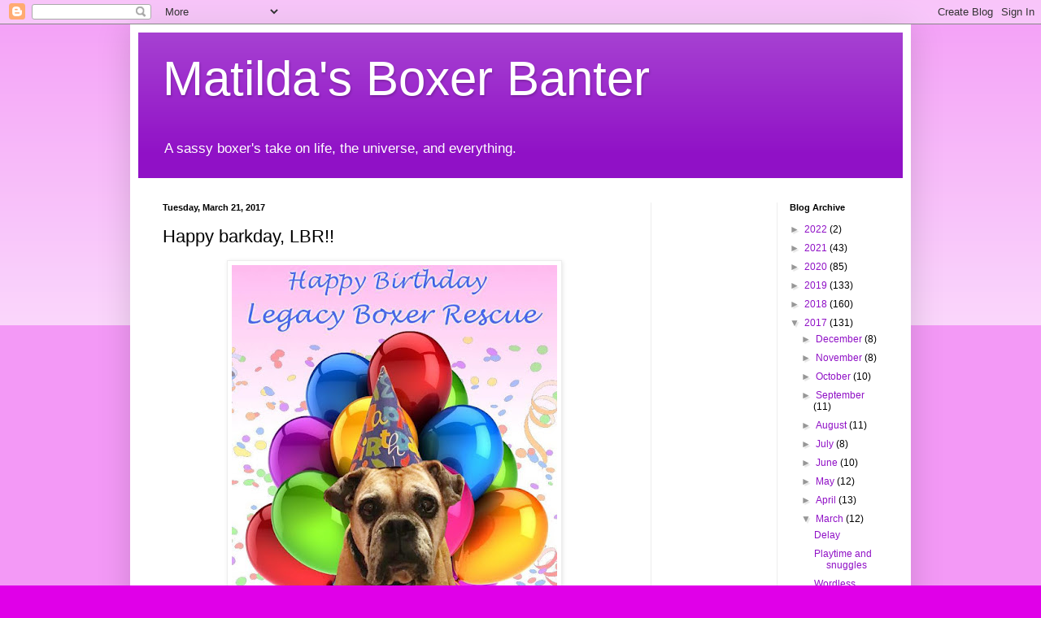

--- FILE ---
content_type: text/html; charset=UTF-8
request_url: https://savetheboxers.blogspot.com/2017/03/happy-barikday-lbr.html?showComment=1490121467263
body_size: 19395
content:
<!DOCTYPE html>
<html class='v2' dir='ltr' lang='en'>
<head>
<link href='https://www.blogger.com/static/v1/widgets/335934321-css_bundle_v2.css' rel='stylesheet' type='text/css'/>
<meta content='width=1100' name='viewport'/>
<meta content='text/html; charset=UTF-8' http-equiv='Content-Type'/>
<meta content='blogger' name='generator'/>
<link href='https://savetheboxers.blogspot.com/favicon.ico' rel='icon' type='image/x-icon'/>
<link href='http://savetheboxers.blogspot.com/2017/03/happy-barikday-lbr.html' rel='canonical'/>
<link rel="alternate" type="application/atom+xml" title="Matilda&#39;s Boxer Banter - Atom" href="https://savetheboxers.blogspot.com/feeds/posts/default" />
<link rel="alternate" type="application/rss+xml" title="Matilda&#39;s Boxer Banter - RSS" href="https://savetheboxers.blogspot.com/feeds/posts/default?alt=rss" />
<link rel="service.post" type="application/atom+xml" title="Matilda&#39;s Boxer Banter - Atom" href="https://www.blogger.com/feeds/8016766131784365027/posts/default" />

<link rel="alternate" type="application/atom+xml" title="Matilda&#39;s Boxer Banter - Atom" href="https://savetheboxers.blogspot.com/feeds/8001567502867545819/comments/default" />
<!--Can't find substitution for tag [blog.ieCssRetrofitLinks]-->
<link href='https://blogger.googleusercontent.com/img/b/R29vZ2xl/AVvXsEiELFwJTIMuwdMALkKnOgSRn7nbZDw7hh5nSiDhrR3juGaJJ4LkZCpVwm7oO7DEl3ToWQwQXKXwnba6eZRKFfQXmu8ZNbdEP5qVq3x6S_O9JzFwH8oREMMH3C5735Hnau27ChCdC8q0W7g/s400/Legacy+Birthday.jpg' rel='image_src'/>
<meta content='http://savetheboxers.blogspot.com/2017/03/happy-barikday-lbr.html' property='og:url'/>
<meta content='Happy barkday, LBR!!' property='og:title'/>
<meta content='    Happy 13th Birthday Legacy. We had an awesome day at  Haymaker Dallas  with lots of boxers (and other furry friends) to help us celebrat...' property='og:description'/>
<meta content='https://blogger.googleusercontent.com/img/b/R29vZ2xl/AVvXsEiELFwJTIMuwdMALkKnOgSRn7nbZDw7hh5nSiDhrR3juGaJJ4LkZCpVwm7oO7DEl3ToWQwQXKXwnba6eZRKFfQXmu8ZNbdEP5qVq3x6S_O9JzFwH8oREMMH3C5735Hnau27ChCdC8q0W7g/w1200-h630-p-k-no-nu/Legacy+Birthday.jpg' property='og:image'/>
<title>Matilda's Boxer Banter: Happy barkday, LBR!!</title>
<style id='page-skin-1' type='text/css'><!--
/*
-----------------------------------------------
Blogger Template Style
Name:     Simple
Designer: Blogger
URL:      www.blogger.com
----------------------------------------------- */
/* Content
----------------------------------------------- */
body {
font: normal normal 12px Arial, Tahoma, Helvetica, FreeSans, sans-serif;
color: #000000;
background: #e000e8 none repeat scroll top left;
padding: 0 40px 40px 40px;
}
html body .region-inner {
min-width: 0;
max-width: 100%;
width: auto;
}
h2 {
font-size: 22px;
}
a:link {
text-decoration:none;
color: #9011c6;
}
a:visited {
text-decoration:none;
color: #868686;
}
a:hover {
text-decoration:underline;
color: #d400fa;
}
.body-fauxcolumn-outer .fauxcolumn-inner {
background: transparent url(https://resources.blogblog.com/blogblog/data/1kt/simple/body_gradient_tile_light.png) repeat scroll top left;
_background-image: none;
}
.body-fauxcolumn-outer .cap-top {
position: absolute;
z-index: 1;
height: 400px;
width: 100%;
}
.body-fauxcolumn-outer .cap-top .cap-left {
width: 100%;
background: transparent url(https://resources.blogblog.com/blogblog/data/1kt/simple/gradients_light.png) repeat-x scroll top left;
_background-image: none;
}
.content-outer {
-moz-box-shadow: 0 0 40px rgba(0, 0, 0, .15);
-webkit-box-shadow: 0 0 5px rgba(0, 0, 0, .15);
-goog-ms-box-shadow: 0 0 10px #333333;
box-shadow: 0 0 40px rgba(0, 0, 0, .15);
margin-bottom: 1px;
}
.content-inner {
padding: 10px 10px;
}
.content-inner {
background-color: #ffffff;
}
/* Header
----------------------------------------------- */
.header-outer {
background: #9011c6 url(https://resources.blogblog.com/blogblog/data/1kt/simple/gradients_light.png) repeat-x scroll 0 -400px;
_background-image: none;
}
.Header h1 {
font: normal normal 60px Arial, Tahoma, Helvetica, FreeSans, sans-serif;
color: #ffffff;
text-shadow: 1px 2px 3px rgba(0, 0, 0, .2);
}
.Header h1 a {
color: #ffffff;
}
.Header .description {
font-size: 140%;
color: #ffffff;
}
.header-inner .Header .titlewrapper {
padding: 22px 30px;
}
.header-inner .Header .descriptionwrapper {
padding: 0 30px;
}
/* Tabs
----------------------------------------------- */
.tabs-inner .section:first-child {
border-top: 0 solid #ededed;
}
.tabs-inner .section:first-child ul {
margin-top: -0;
border-top: 0 solid #ededed;
border-left: 0 solid #ededed;
border-right: 0 solid #ededed;
}
.tabs-inner .widget ul {
background: #f4f4f4 url(https://resources.blogblog.com/blogblog/data/1kt/simple/gradients_light.png) repeat-x scroll 0 -800px;
_background-image: none;
border-bottom: 1px solid #ededed;
margin-top: 0;
margin-left: -30px;
margin-right: -30px;
}
.tabs-inner .widget li a {
display: inline-block;
padding: .6em 1em;
font: normal normal 14px Arial, Tahoma, Helvetica, FreeSans, sans-serif;
color: #979797;
border-left: 1px solid #ffffff;
border-right: 1px solid #ededed;
}
.tabs-inner .widget li:first-child a {
border-left: none;
}
.tabs-inner .widget li.selected a, .tabs-inner .widget li a:hover {
color: #000000;
background-color: #ededed;
text-decoration: none;
}
/* Columns
----------------------------------------------- */
.main-outer {
border-top: 0 solid #ededed;
}
.fauxcolumn-left-outer .fauxcolumn-inner {
border-right: 1px solid #ededed;
}
.fauxcolumn-right-outer .fauxcolumn-inner {
border-left: 1px solid #ededed;
}
/* Headings
----------------------------------------------- */
div.widget > h2,
div.widget h2.title {
margin: 0 0 1em 0;
font: normal bold 11px Arial, Tahoma, Helvetica, FreeSans, sans-serif;
color: #000000;
}
/* Widgets
----------------------------------------------- */
.widget .zippy {
color: #979797;
text-shadow: 2px 2px 1px rgba(0, 0, 0, .1);
}
.widget .popular-posts ul {
list-style: none;
}
/* Posts
----------------------------------------------- */
h2.date-header {
font: normal bold 11px Arial, Tahoma, Helvetica, FreeSans, sans-serif;
}
.date-header span {
background-color: rgba(0,0,0,0);
color: #000000;
padding: inherit;
letter-spacing: inherit;
margin: inherit;
}
.main-inner {
padding-top: 30px;
padding-bottom: 30px;
}
.main-inner .column-center-inner {
padding: 0 15px;
}
.main-inner .column-center-inner .section {
margin: 0 15px;
}
.post {
margin: 0 0 25px 0;
}
h3.post-title, .comments h4 {
font: normal normal 22px Arial, Tahoma, Helvetica, FreeSans, sans-serif;
margin: .75em 0 0;
}
.post-body {
font-size: 110%;
line-height: 1.4;
position: relative;
}
.post-body img, .post-body .tr-caption-container, .Profile img, .Image img,
.BlogList .item-thumbnail img {
padding: 2px;
background: #ffffff;
border: 1px solid #ededed;
-moz-box-shadow: 1px 1px 5px rgba(0, 0, 0, .1);
-webkit-box-shadow: 1px 1px 5px rgba(0, 0, 0, .1);
box-shadow: 1px 1px 5px rgba(0, 0, 0, .1);
}
.post-body img, .post-body .tr-caption-container {
padding: 5px;
}
.post-body .tr-caption-container {
color: #000000;
}
.post-body .tr-caption-container img {
padding: 0;
background: transparent;
border: none;
-moz-box-shadow: 0 0 0 rgba(0, 0, 0, .1);
-webkit-box-shadow: 0 0 0 rgba(0, 0, 0, .1);
box-shadow: 0 0 0 rgba(0, 0, 0, .1);
}
.post-header {
margin: 0 0 1.5em;
line-height: 1.6;
font-size: 90%;
}
.post-footer {
margin: 20px -2px 0;
padding: 5px 10px;
color: #626262;
background-color: #f8f8f8;
border-bottom: 1px solid #ededed;
line-height: 1.6;
font-size: 90%;
}
#comments .comment-author {
padding-top: 1.5em;
border-top: 1px solid #ededed;
background-position: 0 1.5em;
}
#comments .comment-author:first-child {
padding-top: 0;
border-top: none;
}
.avatar-image-container {
margin: .2em 0 0;
}
#comments .avatar-image-container img {
border: 1px solid #ededed;
}
/* Comments
----------------------------------------------- */
.comments .comments-content .icon.blog-author {
background-repeat: no-repeat;
background-image: url([data-uri]);
}
.comments .comments-content .loadmore a {
border-top: 1px solid #979797;
border-bottom: 1px solid #979797;
}
.comments .comment-thread.inline-thread {
background-color: #f8f8f8;
}
.comments .continue {
border-top: 2px solid #979797;
}
/* Accents
---------------------------------------------- */
.section-columns td.columns-cell {
border-left: 1px solid #ededed;
}
.blog-pager {
background: transparent none no-repeat scroll top center;
}
.blog-pager-older-link, .home-link,
.blog-pager-newer-link {
background-color: #ffffff;
padding: 5px;
}
.footer-outer {
border-top: 0 dashed #bbbbbb;
}
/* Mobile
----------------------------------------------- */
body.mobile  {
background-size: auto;
}
.mobile .body-fauxcolumn-outer {
background: transparent none repeat scroll top left;
}
.mobile .body-fauxcolumn-outer .cap-top {
background-size: 100% auto;
}
.mobile .content-outer {
-webkit-box-shadow: 0 0 3px rgba(0, 0, 0, .15);
box-shadow: 0 0 3px rgba(0, 0, 0, .15);
}
.mobile .tabs-inner .widget ul {
margin-left: 0;
margin-right: 0;
}
.mobile .post {
margin: 0;
}
.mobile .main-inner .column-center-inner .section {
margin: 0;
}
.mobile .date-header span {
padding: 0.1em 10px;
margin: 0 -10px;
}
.mobile h3.post-title {
margin: 0;
}
.mobile .blog-pager {
background: transparent none no-repeat scroll top center;
}
.mobile .footer-outer {
border-top: none;
}
.mobile .main-inner, .mobile .footer-inner {
background-color: #ffffff;
}
.mobile-index-contents {
color: #000000;
}
.mobile-link-button {
background-color: #9011c6;
}
.mobile-link-button a:link, .mobile-link-button a:visited {
color: #ffffff;
}
.mobile .tabs-inner .section:first-child {
border-top: none;
}
.mobile .tabs-inner .PageList .widget-content {
background-color: #ededed;
color: #000000;
border-top: 1px solid #ededed;
border-bottom: 1px solid #ededed;
}
.mobile .tabs-inner .PageList .widget-content .pagelist-arrow {
border-left: 1px solid #ededed;
}

--></style>
<style id='template-skin-1' type='text/css'><!--
body {
min-width: 960px;
}
.content-outer, .content-fauxcolumn-outer, .region-inner {
min-width: 960px;
max-width: 960px;
_width: 960px;
}
.main-inner .columns {
padding-left: 0;
padding-right: 310px;
}
.main-inner .fauxcolumn-center-outer {
left: 0;
right: 310px;
/* IE6 does not respect left and right together */
_width: expression(this.parentNode.offsetWidth -
parseInt("0") -
parseInt("310px") + 'px');
}
.main-inner .fauxcolumn-left-outer {
width: 0;
}
.main-inner .fauxcolumn-right-outer {
width: 310px;
}
.main-inner .column-left-outer {
width: 0;
right: 100%;
margin-left: -0;
}
.main-inner .column-right-outer {
width: 310px;
margin-right: -310px;
}
#layout {
min-width: 0;
}
#layout .content-outer {
min-width: 0;
width: 800px;
}
#layout .region-inner {
min-width: 0;
width: auto;
}
body#layout div.add_widget {
padding: 8px;
}
body#layout div.add_widget a {
margin-left: 32px;
}
--></style>
<link href='https://www.blogger.com/dyn-css/authorization.css?targetBlogID=8016766131784365027&amp;zx=4b341cb0-67f1-4b6c-90c4-7ae92847915e' media='none' onload='if(media!=&#39;all&#39;)media=&#39;all&#39;' rel='stylesheet'/><noscript><link href='https://www.blogger.com/dyn-css/authorization.css?targetBlogID=8016766131784365027&amp;zx=4b341cb0-67f1-4b6c-90c4-7ae92847915e' rel='stylesheet'/></noscript>
<meta name='google-adsense-platform-account' content='ca-host-pub-1556223355139109'/>
<meta name='google-adsense-platform-domain' content='blogspot.com'/>

</head>
<body class='loading variant-bold'>
<div class='navbar section' id='navbar' name='Navbar'><div class='widget Navbar' data-version='1' id='Navbar1'><script type="text/javascript">
    function setAttributeOnload(object, attribute, val) {
      if(window.addEventListener) {
        window.addEventListener('load',
          function(){ object[attribute] = val; }, false);
      } else {
        window.attachEvent('onload', function(){ object[attribute] = val; });
      }
    }
  </script>
<div id="navbar-iframe-container"></div>
<script type="text/javascript" src="https://apis.google.com/js/platform.js"></script>
<script type="text/javascript">
      gapi.load("gapi.iframes:gapi.iframes.style.bubble", function() {
        if (gapi.iframes && gapi.iframes.getContext) {
          gapi.iframes.getContext().openChild({
              url: 'https://www.blogger.com/navbar/8016766131784365027?po\x3d8001567502867545819\x26origin\x3dhttps://savetheboxers.blogspot.com',
              where: document.getElementById("navbar-iframe-container"),
              id: "navbar-iframe"
          });
        }
      });
    </script><script type="text/javascript">
(function() {
var script = document.createElement('script');
script.type = 'text/javascript';
script.src = '//pagead2.googlesyndication.com/pagead/js/google_top_exp.js';
var head = document.getElementsByTagName('head')[0];
if (head) {
head.appendChild(script);
}})();
</script>
</div></div>
<div class='body-fauxcolumns'>
<div class='fauxcolumn-outer body-fauxcolumn-outer'>
<div class='cap-top'>
<div class='cap-left'></div>
<div class='cap-right'></div>
</div>
<div class='fauxborder-left'>
<div class='fauxborder-right'></div>
<div class='fauxcolumn-inner'>
</div>
</div>
<div class='cap-bottom'>
<div class='cap-left'></div>
<div class='cap-right'></div>
</div>
</div>
</div>
<div class='content'>
<div class='content-fauxcolumns'>
<div class='fauxcolumn-outer content-fauxcolumn-outer'>
<div class='cap-top'>
<div class='cap-left'></div>
<div class='cap-right'></div>
</div>
<div class='fauxborder-left'>
<div class='fauxborder-right'></div>
<div class='fauxcolumn-inner'>
</div>
</div>
<div class='cap-bottom'>
<div class='cap-left'></div>
<div class='cap-right'></div>
</div>
</div>
</div>
<div class='content-outer'>
<div class='content-cap-top cap-top'>
<div class='cap-left'></div>
<div class='cap-right'></div>
</div>
<div class='fauxborder-left content-fauxborder-left'>
<div class='fauxborder-right content-fauxborder-right'></div>
<div class='content-inner'>
<header>
<div class='header-outer'>
<div class='header-cap-top cap-top'>
<div class='cap-left'></div>
<div class='cap-right'></div>
</div>
<div class='fauxborder-left header-fauxborder-left'>
<div class='fauxborder-right header-fauxborder-right'></div>
<div class='region-inner header-inner'>
<div class='header section' id='header' name='Header'><div class='widget Header' data-version='1' id='Header1'>
<div id='header-inner'>
<div class='titlewrapper'>
<h1 class='title'>
<a href='https://savetheboxers.blogspot.com/'>
Matilda's Boxer Banter
</a>
</h1>
</div>
<div class='descriptionwrapper'>
<p class='description'><span>A sassy boxer's take on life, the universe, and everything.</span></p>
</div>
</div>
</div></div>
</div>
</div>
<div class='header-cap-bottom cap-bottom'>
<div class='cap-left'></div>
<div class='cap-right'></div>
</div>
</div>
</header>
<div class='tabs-outer'>
<div class='tabs-cap-top cap-top'>
<div class='cap-left'></div>
<div class='cap-right'></div>
</div>
<div class='fauxborder-left tabs-fauxborder-left'>
<div class='fauxborder-right tabs-fauxborder-right'></div>
<div class='region-inner tabs-inner'>
<div class='tabs no-items section' id='crosscol' name='Cross-Column'></div>
<div class='tabs no-items section' id='crosscol-overflow' name='Cross-Column 2'></div>
</div>
</div>
<div class='tabs-cap-bottom cap-bottom'>
<div class='cap-left'></div>
<div class='cap-right'></div>
</div>
</div>
<div class='main-outer'>
<div class='main-cap-top cap-top'>
<div class='cap-left'></div>
<div class='cap-right'></div>
</div>
<div class='fauxborder-left main-fauxborder-left'>
<div class='fauxborder-right main-fauxborder-right'></div>
<div class='region-inner main-inner'>
<div class='columns fauxcolumns'>
<div class='fauxcolumn-outer fauxcolumn-center-outer'>
<div class='cap-top'>
<div class='cap-left'></div>
<div class='cap-right'></div>
</div>
<div class='fauxborder-left'>
<div class='fauxborder-right'></div>
<div class='fauxcolumn-inner'>
</div>
</div>
<div class='cap-bottom'>
<div class='cap-left'></div>
<div class='cap-right'></div>
</div>
</div>
<div class='fauxcolumn-outer fauxcolumn-left-outer'>
<div class='cap-top'>
<div class='cap-left'></div>
<div class='cap-right'></div>
</div>
<div class='fauxborder-left'>
<div class='fauxborder-right'></div>
<div class='fauxcolumn-inner'>
</div>
</div>
<div class='cap-bottom'>
<div class='cap-left'></div>
<div class='cap-right'></div>
</div>
</div>
<div class='fauxcolumn-outer fauxcolumn-right-outer'>
<div class='cap-top'>
<div class='cap-left'></div>
<div class='cap-right'></div>
</div>
<div class='fauxborder-left'>
<div class='fauxborder-right'></div>
<div class='fauxcolumn-inner'>
</div>
</div>
<div class='cap-bottom'>
<div class='cap-left'></div>
<div class='cap-right'></div>
</div>
</div>
<!-- corrects IE6 width calculation -->
<div class='columns-inner'>
<div class='column-center-outer'>
<div class='column-center-inner'>
<div class='main section' id='main' name='Main'><div class='widget Blog' data-version='1' id='Blog1'>
<div class='blog-posts hfeed'>

          <div class="date-outer">
        
<h2 class='date-header'><span>Tuesday, March 21, 2017</span></h2>

          <div class="date-posts">
        
<div class='post-outer'>
<div class='post hentry uncustomized-post-template' itemprop='blogPost' itemscope='itemscope' itemtype='http://schema.org/BlogPosting'>
<meta content='https://blogger.googleusercontent.com/img/b/R29vZ2xl/AVvXsEiELFwJTIMuwdMALkKnOgSRn7nbZDw7hh5nSiDhrR3juGaJJ4LkZCpVwm7oO7DEl3ToWQwQXKXwnba6eZRKFfQXmu8ZNbdEP5qVq3x6S_O9JzFwH8oREMMH3C5735Hnau27ChCdC8q0W7g/s400/Legacy+Birthday.jpg' itemprop='image_url'/>
<meta content='8016766131784365027' itemprop='blogId'/>
<meta content='8001567502867545819' itemprop='postId'/>
<a name='8001567502867545819'></a>
<h3 class='post-title entry-title' itemprop='name'>
Happy barkday, LBR!!
</h3>
<div class='post-header'>
<div class='post-header-line-1'></div>
</div>
<div class='post-body entry-content' id='post-body-8001567502867545819' itemprop='description articleBody'>
<div class="separator" style="clear: both; text-align: center;">
<a href="https://blogger.googleusercontent.com/img/b/R29vZ2xl/AVvXsEiELFwJTIMuwdMALkKnOgSRn7nbZDw7hh5nSiDhrR3juGaJJ4LkZCpVwm7oO7DEl3ToWQwQXKXwnba6eZRKFfQXmu8ZNbdEP5qVq3x6S_O9JzFwH8oREMMH3C5735Hnau27ChCdC8q0W7g/s1600/Legacy+Birthday.jpg" imageanchor="1" style="margin-left: 1em; margin-right: 1em;"><img border="0" height="400" src="https://blogger.googleusercontent.com/img/b/R29vZ2xl/AVvXsEiELFwJTIMuwdMALkKnOgSRn7nbZDw7hh5nSiDhrR3juGaJJ4LkZCpVwm7oO7DEl3ToWQwQXKXwnba6eZRKFfQXmu8ZNbdEP5qVq3x6S_O9JzFwH8oREMMH3C5735Hnau27ChCdC8q0W7g/s400/Legacy+Birthday.jpg" width="400" /></a></div>
<br />
<div style="background-color: white; color: #1d2129; font-family: helvetica, arial, sans-serif; font-size: 14px; margin-bottom: 6px;">
Happy 13th Birthday Legacy. We had an awesome day at&nbsp;<a class="m_8001666789353229795gmail-profileLink" data-saferedirecturl="https://www.google.com/url?hl=en&amp;q=https://www.facebook.com/HaymakerDallas/&amp;source=gmail&amp;ust=1490101751050000&amp;usg=AFQjCNGMumSfJ93SqHcWm-cMn-XMVX3aIQ" href="https://www.facebook.com/HaymakerDallas/" style="color: #365899; font-family: inherit; text-decoration: none;" target="_blank">Haymaker Dallas</a>&nbsp;with lots of boxers (and other furry friends) to help us celebrate!</div>
<div style="background-color: white; color: #1d2129; font-family: helvetica, arial, sans-serif; font-size: 14px; margin-bottom: 6px; margin-top: 6px;">
We raised over $2,700 on the silent auction, raffles and donations today and Haymaker will be sending us a percentage as well. Woohoo!</div>
<div style="background-color: white; color: #1d2129; font-family: helvetica, arial, sans-serif; font-size: 14px; margin-bottom: 6px; margin-top: 6px;">
I want to thank the Legacy Volunteers who have made the last 13 years possible, and a huge thanks to our Adopters, Supporters and Facebook Fans.&nbsp;<span class="m_8001666789353229795gmail-_47e3 m_8001666789353229795gmail-_5mfr" style="font-family: inherit; line-height: 0; margin: 0px 1px; vertical-align: middle;" title="heart emoticon"><img alt="" class="m_8001666789353229795gmail-img CToWUd" height="16" src="https://blogger.googleusercontent.com/img/proxy/AVvXsEhQtwQqqWzOC_edJXAeyWVYq5_QsbLjQHCGwjFCpAK43esHKpEYdUnw1kEkpWiiRQHxvlCKt5SYnEr7P9gPvko8310oCpYTMRI4lCbTZk35PjVacvWX4RPQVU5w1NWT87GAmKa9wUgCMnaGmK_RF20YBcjTrB2f8htdTFUnmkA=s0-d-e1-ft" style="border: 0px; vertical-align: -3px;" width="16" /><span class="m_8001666789353229795gmail-_7oe" style="display: inline-block; font-family: inherit; font-size: 0px; width: 0px;">&lt;3</span></span>&nbsp;We LOVE you!!</div>
<div class="m_8001666789353229795gmail-text_exposed_show" style="background-color: white; color: #1d2129; display: inline; font-family: helvetica, arial, sans-serif; font-size: 14px;">
<div style="font-family: inherit; margin-bottom: 6px;">
If you missed the party, and would like to send a little something to the Legacy Boxers, we have our Amazon wish list! Don't forget to use&nbsp;<a data-saferedirecturl="https://www.google.com/url?hl=en&amp;q=http://smile.amazon.com/&amp;source=gmail&amp;ust=1490101751050000&amp;usg=AFQjCNFsoSpxtCva5z_DpAxjGzL4KnhwWg" href="http://smile.amazon.com/" rel="nofollow noopener" style="color: #365899; font-family: inherit; text-decoration: none;" target="_blank">Smile.Amazon.com</a>&nbsp;and Legacy will also get a cash donation from Amazon for your purchase.</div>
<div style="font-family: inherit; margin-bottom: 6px; margin-top: 6px;">
Legacy Boxer Rescue Wish List<br />
Link:&nbsp;<a data-saferedirecturl="https://www.google.com/url?hl=en&amp;q=http://a.co/c5lyupG&amp;source=gmail&amp;ust=1490101751050000&amp;usg=AFQjCNHw7b8e3ELVaVguYeb8oYYwdO3kbQ" href="http://a.co/c5lyupG" rel="nofollow noopener" style="color: #365899; font-family: inherit; text-decoration: none;" target="_blank">http://a.co/c5lyupG</a></div>
</div>
<div style='clear: both;'></div>
</div>
<div class='post-footer'>
<div class='post-footer-line post-footer-line-1'>
<span class='post-author vcard'>
Posted by
<span class='fn' itemprop='author' itemscope='itemscope' itemtype='http://schema.org/Person'>
<meta content='https://www.blogger.com/profile/14302873528782783661' itemprop='url'/>
<a class='g-profile' href='https://www.blogger.com/profile/14302873528782783661' rel='author' title='author profile'>
<span itemprop='name'>Matilda the Boxer</span>
</a>
</span>
</span>
<span class='post-timestamp'>
at
<meta content='http://savetheboxers.blogspot.com/2017/03/happy-barikday-lbr.html' itemprop='url'/>
<a class='timestamp-link' href='https://savetheboxers.blogspot.com/2017/03/happy-barikday-lbr.html' rel='bookmark' title='permanent link'><abbr class='published' itemprop='datePublished' title='2017-03-21T07:00:00-05:00'>7:00&#8239;AM</abbr></a>
</span>
<span class='post-comment-link'>
</span>
<span class='post-icons'>
<span class='item-control blog-admin pid-964351983'>
<a href='https://www.blogger.com/post-edit.g?blogID=8016766131784365027&postID=8001567502867545819&from=pencil' title='Edit Post'>
<img alt='' class='icon-action' height='18' src='https://resources.blogblog.com/img/icon18_edit_allbkg.gif' width='18'/>
</a>
</span>
</span>
<div class='post-share-buttons goog-inline-block'>
<a class='goog-inline-block share-button sb-email' href='https://www.blogger.com/share-post.g?blogID=8016766131784365027&postID=8001567502867545819&target=email' target='_blank' title='Email This'><span class='share-button-link-text'>Email This</span></a><a class='goog-inline-block share-button sb-blog' href='https://www.blogger.com/share-post.g?blogID=8016766131784365027&postID=8001567502867545819&target=blog' onclick='window.open(this.href, "_blank", "height=270,width=475"); return false;' target='_blank' title='BlogThis!'><span class='share-button-link-text'>BlogThis!</span></a><a class='goog-inline-block share-button sb-twitter' href='https://www.blogger.com/share-post.g?blogID=8016766131784365027&postID=8001567502867545819&target=twitter' target='_blank' title='Share to X'><span class='share-button-link-text'>Share to X</span></a><a class='goog-inline-block share-button sb-facebook' href='https://www.blogger.com/share-post.g?blogID=8016766131784365027&postID=8001567502867545819&target=facebook' onclick='window.open(this.href, "_blank", "height=430,width=640"); return false;' target='_blank' title='Share to Facebook'><span class='share-button-link-text'>Share to Facebook</span></a><a class='goog-inline-block share-button sb-pinterest' href='https://www.blogger.com/share-post.g?blogID=8016766131784365027&postID=8001567502867545819&target=pinterest' target='_blank' title='Share to Pinterest'><span class='share-button-link-text'>Share to Pinterest</span></a>
</div>
</div>
<div class='post-footer-line post-footer-line-2'>
<span class='post-labels'>
</span>
</div>
<div class='post-footer-line post-footer-line-3'>
<span class='post-location'>
</span>
</div>
</div>
</div>
<div class='comments' id='comments'>
<a name='comments'></a>
<h4>18 comments:</h4>
<div class='comments-content'>
<script async='async' src='' type='text/javascript'></script>
<script type='text/javascript'>
    (function() {
      var items = null;
      var msgs = null;
      var config = {};

// <![CDATA[
      var cursor = null;
      if (items && items.length > 0) {
        cursor = parseInt(items[items.length - 1].timestamp) + 1;
      }

      var bodyFromEntry = function(entry) {
        var text = (entry &&
                    ((entry.content && entry.content.$t) ||
                     (entry.summary && entry.summary.$t))) ||
            '';
        if (entry && entry.gd$extendedProperty) {
          for (var k in entry.gd$extendedProperty) {
            if (entry.gd$extendedProperty[k].name == 'blogger.contentRemoved') {
              return '<span class="deleted-comment">' + text + '</span>';
            }
          }
        }
        return text;
      }

      var parse = function(data) {
        cursor = null;
        var comments = [];
        if (data && data.feed && data.feed.entry) {
          for (var i = 0, entry; entry = data.feed.entry[i]; i++) {
            var comment = {};
            // comment ID, parsed out of the original id format
            var id = /blog-(\d+).post-(\d+)/.exec(entry.id.$t);
            comment.id = id ? id[2] : null;
            comment.body = bodyFromEntry(entry);
            comment.timestamp = Date.parse(entry.published.$t) + '';
            if (entry.author && entry.author.constructor === Array) {
              var auth = entry.author[0];
              if (auth) {
                comment.author = {
                  name: (auth.name ? auth.name.$t : undefined),
                  profileUrl: (auth.uri ? auth.uri.$t : undefined),
                  avatarUrl: (auth.gd$image ? auth.gd$image.src : undefined)
                };
              }
            }
            if (entry.link) {
              if (entry.link[2]) {
                comment.link = comment.permalink = entry.link[2].href;
              }
              if (entry.link[3]) {
                var pid = /.*comments\/default\/(\d+)\?.*/.exec(entry.link[3].href);
                if (pid && pid[1]) {
                  comment.parentId = pid[1];
                }
              }
            }
            comment.deleteclass = 'item-control blog-admin';
            if (entry.gd$extendedProperty) {
              for (var k in entry.gd$extendedProperty) {
                if (entry.gd$extendedProperty[k].name == 'blogger.itemClass') {
                  comment.deleteclass += ' ' + entry.gd$extendedProperty[k].value;
                } else if (entry.gd$extendedProperty[k].name == 'blogger.displayTime') {
                  comment.displayTime = entry.gd$extendedProperty[k].value;
                }
              }
            }
            comments.push(comment);
          }
        }
        return comments;
      };

      var paginator = function(callback) {
        if (hasMore()) {
          var url = config.feed + '?alt=json&v=2&orderby=published&reverse=false&max-results=50';
          if (cursor) {
            url += '&published-min=' + new Date(cursor).toISOString();
          }
          window.bloggercomments = function(data) {
            var parsed = parse(data);
            cursor = parsed.length < 50 ? null
                : parseInt(parsed[parsed.length - 1].timestamp) + 1
            callback(parsed);
            window.bloggercomments = null;
          }
          url += '&callback=bloggercomments';
          var script = document.createElement('script');
          script.type = 'text/javascript';
          script.src = url;
          document.getElementsByTagName('head')[0].appendChild(script);
        }
      };
      var hasMore = function() {
        return !!cursor;
      };
      var getMeta = function(key, comment) {
        if ('iswriter' == key) {
          var matches = !!comment.author
              && comment.author.name == config.authorName
              && comment.author.profileUrl == config.authorUrl;
          return matches ? 'true' : '';
        } else if ('deletelink' == key) {
          return config.baseUri + '/comment/delete/'
               + config.blogId + '/' + comment.id;
        } else if ('deleteclass' == key) {
          return comment.deleteclass;
        }
        return '';
      };

      var replybox = null;
      var replyUrlParts = null;
      var replyParent = undefined;

      var onReply = function(commentId, domId) {
        if (replybox == null) {
          // lazily cache replybox, and adjust to suit this style:
          replybox = document.getElementById('comment-editor');
          if (replybox != null) {
            replybox.height = '250px';
            replybox.style.display = 'block';
            replyUrlParts = replybox.src.split('#');
          }
        }
        if (replybox && (commentId !== replyParent)) {
          replybox.src = '';
          document.getElementById(domId).insertBefore(replybox, null);
          replybox.src = replyUrlParts[0]
              + (commentId ? '&parentID=' + commentId : '')
              + '#' + replyUrlParts[1];
          replyParent = commentId;
        }
      };

      var hash = (window.location.hash || '#').substring(1);
      var startThread, targetComment;
      if (/^comment-form_/.test(hash)) {
        startThread = hash.substring('comment-form_'.length);
      } else if (/^c[0-9]+$/.test(hash)) {
        targetComment = hash.substring(1);
      }

      // Configure commenting API:
      var configJso = {
        'maxDepth': config.maxThreadDepth
      };
      var provider = {
        'id': config.postId,
        'data': items,
        'loadNext': paginator,
        'hasMore': hasMore,
        'getMeta': getMeta,
        'onReply': onReply,
        'rendered': true,
        'initComment': targetComment,
        'initReplyThread': startThread,
        'config': configJso,
        'messages': msgs
      };

      var render = function() {
        if (window.goog && window.goog.comments) {
          var holder = document.getElementById('comment-holder');
          window.goog.comments.render(holder, provider);
        }
      };

      // render now, or queue to render when library loads:
      if (window.goog && window.goog.comments) {
        render();
      } else {
        window.goog = window.goog || {};
        window.goog.comments = window.goog.comments || {};
        window.goog.comments.loadQueue = window.goog.comments.loadQueue || [];
        window.goog.comments.loadQueue.push(render);
      }
    })();
// ]]>
  </script>
<div id='comment-holder'>
<div class="comment-thread toplevel-thread"><ol id="top-ra"><li class="comment" id="c5710205640631167329"><div class="avatar-image-container"><img src="//www.blogger.com/img/blogger_logo_round_35.png" alt=""/></div><div class="comment-block"><div class="comment-header"><cite class="user"><a href="https://www.blogger.com/profile/13882366552536240381" rel="nofollow">Unknown</a></cite><span class="icon user "></span><span class="datetime secondary-text"><a rel="nofollow" href="https://savetheboxers.blogspot.com/2017/03/happy-barikday-lbr.html?showComment=1490100424503#c5710205640631167329">March 21, 2017 at 7:47&#8239;AM</a></span></div><p class="comment-content">Wow! Happy Birthday and great fundraising efforts!</p><span class="comment-actions secondary-text"><a class="comment-reply" target="_self" data-comment-id="5710205640631167329">Reply</a><span class="item-control blog-admin blog-admin pid-302344729"><a target="_self" href="https://www.blogger.com/comment/delete/8016766131784365027/5710205640631167329">Delete</a></span></span></div><div class="comment-replies"><div id="c5710205640631167329-rt" class="comment-thread inline-thread hidden"><span class="thread-toggle thread-expanded"><span class="thread-arrow"></span><span class="thread-count"><a target="_self">Replies</a></span></span><ol id="c5710205640631167329-ra" class="thread-chrome thread-expanded"><div></div><div id="c5710205640631167329-continue" class="continue"><a class="comment-reply" target="_self" data-comment-id="5710205640631167329">Reply</a></div></ol></div></div><div class="comment-replybox-single" id="c5710205640631167329-ce"></div></li><li class="comment" id="c9237008139113982"><div class="avatar-image-container"><img src="//blogger.googleusercontent.com/img/b/R29vZ2xl/AVvXsEgph1_lbNStFI2ZF8YmKHG3qVfZIFtqvK36LOZMe4cTSn_SdMargBv386vGyb_RWvhLNgU3_qWruJyS_E6F2Gsc1eR70bZz8alhH5sQ23pKdbA6MmVePP4sdJLIUW2sXKv68_I26n-rbFoWdZTHzgu8CjtnV6x4-GYr7RswwlTC2oKTpuM/s45/151920850_4049884115096646_5994677803400068719_n.jpg" alt=""/></div><div class="comment-block"><div class="comment-header"><cite class="user"><a href="https://www.blogger.com/profile/03090490985622050197" rel="nofollow">Kinley Westie</a></cite><span class="icon user "></span><span class="datetime secondary-text"><a rel="nofollow" href="https://savetheboxers.blogspot.com/2017/03/happy-barikday-lbr.html?showComment=1490101962694#c9237008139113982">March 21, 2017 at 8:12&#8239;AM</a></span></div><p class="comment-content">Pawsome!</p><span class="comment-actions secondary-text"><a class="comment-reply" target="_self" data-comment-id="9237008139113982">Reply</a><span class="item-control blog-admin blog-admin pid-2037795811"><a target="_self" href="https://www.blogger.com/comment/delete/8016766131784365027/9237008139113982">Delete</a></span></span></div><div class="comment-replies"><div id="c9237008139113982-rt" class="comment-thread inline-thread hidden"><span class="thread-toggle thread-expanded"><span class="thread-arrow"></span><span class="thread-count"><a target="_self">Replies</a></span></span><ol id="c9237008139113982-ra" class="thread-chrome thread-expanded"><div></div><div id="c9237008139113982-continue" class="continue"><a class="comment-reply" target="_self" data-comment-id="9237008139113982">Reply</a></div></ol></div></div><div class="comment-replybox-single" id="c9237008139113982-ce"></div></li><li class="comment" id="c5402796913623702291"><div class="avatar-image-container"><img src="//4.bp.blogspot.com/-mw_1lqory4s/Z5Uj28yVltI/AAAAAAAA2Bc/nS1sFY0tOwcb4SlfLNEWD24avJkWdEm5gCK4BGAYYCw/s35/Blog%252520Badge.png" alt=""/></div><div class="comment-block"><div class="comment-header"><cite class="user"><a href="https://www.blogger.com/profile/12502162429874740820" rel="nofollow">The Adventures of the LLB Gang</a></cite><span class="icon user "></span><span class="datetime secondary-text"><a rel="nofollow" href="https://savetheboxers.blogspot.com/2017/03/happy-barikday-lbr.html?showComment=1490102316237#c5402796913623702291">March 21, 2017 at 8:18&#8239;AM</a></span></div><p class="comment-content">Happy Birthday LBR!! Thanks for all you do!<br></p><span class="comment-actions secondary-text"><a class="comment-reply" target="_self" data-comment-id="5402796913623702291">Reply</a><span class="item-control blog-admin blog-admin pid-479847354"><a target="_self" href="https://www.blogger.com/comment/delete/8016766131784365027/5402796913623702291">Delete</a></span></span></div><div class="comment-replies"><div id="c5402796913623702291-rt" class="comment-thread inline-thread hidden"><span class="thread-toggle thread-expanded"><span class="thread-arrow"></span><span class="thread-count"><a target="_self">Replies</a></span></span><ol id="c5402796913623702291-ra" class="thread-chrome thread-expanded"><div></div><div id="c5402796913623702291-continue" class="continue"><a class="comment-reply" target="_self" data-comment-id="5402796913623702291">Reply</a></div></ol></div></div><div class="comment-replybox-single" id="c5402796913623702291-ce"></div></li><li class="comment" id="c678289990517164474"><div class="avatar-image-container"><img src="//blogger.googleusercontent.com/img/b/R29vZ2xl/AVvXsEiDS-LdJ4DIvkEVUAC57eonCE0NcUSgh30xitZHpvIoszBVaA8HWZloyZwRJMT6cNdaBI1KTgH7sl4fFl9vr2dLKXAAXdjiBk_xr3BXFFXR0gFRON2T0Lhw9DdHZcPcOEdqkV1C4kdEUv6lVvq3TQtXMptbzKYEcKgSrjm19lNnPEWZgUQ/s45/IMG_3755.jpg" alt=""/></div><div class="comment-block"><div class="comment-header"><cite class="user"><a href="https://www.blogger.com/profile/18383916589808462620" rel="nofollow">Yamini MacLean</a></cite><span class="icon user "></span><span class="datetime secondary-text"><a rel="nofollow" href="https://savetheboxers.blogspot.com/2017/03/happy-barikday-lbr.html?showComment=1490102565050#c678289990517164474">March 21, 2017 at 8:22&#8239;AM</a></span></div><p class="comment-content">Hari OM<br>Well congratulations to all concerned!!! Hugs and wags, YAM-aunty xxx</p><span class="comment-actions secondary-text"><a class="comment-reply" target="_self" data-comment-id="678289990517164474">Reply</a><span class="item-control blog-admin blog-admin pid-2098457386"><a target="_self" href="https://www.blogger.com/comment/delete/8016766131784365027/678289990517164474">Delete</a></span></span></div><div class="comment-replies"><div id="c678289990517164474-rt" class="comment-thread inline-thread hidden"><span class="thread-toggle thread-expanded"><span class="thread-arrow"></span><span class="thread-count"><a target="_self">Replies</a></span></span><ol id="c678289990517164474-ra" class="thread-chrome thread-expanded"><div></div><div id="c678289990517164474-continue" class="continue"><a class="comment-reply" target="_self" data-comment-id="678289990517164474">Reply</a></div></ol></div></div><div class="comment-replybox-single" id="c678289990517164474-ce"></div></li><li class="comment" id="c1799816149073959395"><div class="avatar-image-container"><img src="//www.blogger.com/img/blogger_logo_round_35.png" alt=""/></div><div class="comment-block"><div class="comment-header"><cite class="user"><a href="https://www.blogger.com/profile/10504475675258871866" rel="nofollow">Two French Bulldogs</a></cite><span class="icon user "></span><span class="datetime secondary-text"><a rel="nofollow" href="https://savetheboxers.blogspot.com/2017/03/happy-barikday-lbr.html?showComment=1490104093947#c1799816149073959395">March 21, 2017 at 8:48&#8239;AM</a></span></div><p class="comment-content">A great organization <br>Lily &amp; Edward</p><span class="comment-actions secondary-text"><a class="comment-reply" target="_self" data-comment-id="1799816149073959395">Reply</a><span class="item-control blog-admin blog-admin pid-280900935"><a target="_self" href="https://www.blogger.com/comment/delete/8016766131784365027/1799816149073959395">Delete</a></span></span></div><div class="comment-replies"><div id="c1799816149073959395-rt" class="comment-thread inline-thread hidden"><span class="thread-toggle thread-expanded"><span class="thread-arrow"></span><span class="thread-count"><a target="_self">Replies</a></span></span><ol id="c1799816149073959395-ra" class="thread-chrome thread-expanded"><div></div><div id="c1799816149073959395-continue" class="continue"><a class="comment-reply" target="_self" data-comment-id="1799816149073959395">Reply</a></div></ol></div></div><div class="comment-replybox-single" id="c1799816149073959395-ce"></div></li><li class="comment" id="c8803712434086467326"><div class="avatar-image-container"><img src="//2.bp.blogspot.com/-JKxb3LnEAaA/Z4LbvU5Ao6I/AAAAAAABEug/_mJxp6eovl84ZOCcAZZcQRmdRYds0-2GQCK4BGAYYCw/s35/March%25252030%252520023.jpg" alt=""/></div><div class="comment-block"><div class="comment-header"><cite class="user"><a href="https://www.blogger.com/profile/12014097754516123017" rel="nofollow">My Mind&#39;s Eye</a></cite><span class="icon user "></span><span class="datetime secondary-text"><a rel="nofollow" href="https://savetheboxers.blogspot.com/2017/03/happy-barikday-lbr.html?showComment=1490107307271#c8803712434086467326">March 21, 2017 at 9:41&#8239;AM</a></span></div><p class="comment-content">Happy Happy 13th that this wonderful organization!!<br>Mom has a soft spot for Boxers.  Her first pet when she was about 6 was a Boxer Bull named Duke!<br>Hugs madi your bfff</p><span class="comment-actions secondary-text"><a class="comment-reply" target="_self" data-comment-id="8803712434086467326">Reply</a><span class="item-control blog-admin blog-admin pid-1993524675"><a target="_self" href="https://www.blogger.com/comment/delete/8016766131784365027/8803712434086467326">Delete</a></span></span></div><div class="comment-replies"><div id="c8803712434086467326-rt" class="comment-thread inline-thread hidden"><span class="thread-toggle thread-expanded"><span class="thread-arrow"></span><span class="thread-count"><a target="_self">Replies</a></span></span><ol id="c8803712434086467326-ra" class="thread-chrome thread-expanded"><div></div><div id="c8803712434086467326-continue" class="continue"><a class="comment-reply" target="_self" data-comment-id="8803712434086467326">Reply</a></div></ol></div></div><div class="comment-replybox-single" id="c8803712434086467326-ce"></div></li><li class="comment" id="c8730087585515323406"><div class="avatar-image-container"><img src="//www.blogger.com/img/blogger_logo_round_35.png" alt=""/></div><div class="comment-block"><div class="comment-header"><cite class="user"><a href="https://www.blogger.com/profile/14377003995063754713" rel="nofollow">easyweimaraner</a></cite><span class="icon user "></span><span class="datetime secondary-text"><a rel="nofollow" href="https://savetheboxers.blogspot.com/2017/03/happy-barikday-lbr.html?showComment=1490112927458#c8730087585515323406">March 21, 2017 at 11:15&#8239;AM</a></span></div><p class="comment-content">Happy Birthday ...a big hug today to all who help to save the boxers.</p><span class="comment-actions secondary-text"><a class="comment-reply" target="_self" data-comment-id="8730087585515323406">Reply</a><span class="item-control blog-admin blog-admin pid-1271984744"><a target="_self" href="https://www.blogger.com/comment/delete/8016766131784365027/8730087585515323406">Delete</a></span></span></div><div class="comment-replies"><div id="c8730087585515323406-rt" class="comment-thread inline-thread hidden"><span class="thread-toggle thread-expanded"><span class="thread-arrow"></span><span class="thread-count"><a target="_self">Replies</a></span></span><ol id="c8730087585515323406-ra" class="thread-chrome thread-expanded"><div></div><div id="c8730087585515323406-continue" class="continue"><a class="comment-reply" target="_self" data-comment-id="8730087585515323406">Reply</a></div></ol></div></div><div class="comment-replybox-single" id="c8730087585515323406-ce"></div></li><li class="comment" id="c2537607993178593181"><div class="avatar-image-container"><img src="//1.bp.blogspot.com/-FttyXXI1poM/Z31VvMR90lI/AAAAAAACqtA/CYbYGaGPIdcLVA9tGtTpUcLRwxsqiiZjwCK4BGAYYCw/s35/Mama%252520and%252520Beau.jpg" alt=""/></div><div class="comment-block"><div class="comment-header"><cite class="user"><a href="https://www.blogger.com/profile/08163140037276496519" rel="nofollow">MadSnapper n Beau</a></cite><span class="icon user "></span><span class="datetime secondary-text"><a rel="nofollow" href="https://savetheboxers.blogspot.com/2017/03/happy-barikday-lbr.html?showComment=1490115565260#c2537607993178593181">March 21, 2017 at 11:59&#8239;AM</a></span></div><p class="comment-content">two days from now they will receive a bright orange collar, I just sent from Amazon... God bless all of you that work with this organization</p><span class="comment-actions secondary-text"><a class="comment-reply" target="_self" data-comment-id="2537607993178593181">Reply</a><span class="item-control blog-admin blog-admin pid-1104724793"><a target="_self" href="https://www.blogger.com/comment/delete/8016766131784365027/2537607993178593181">Delete</a></span></span></div><div class="comment-replies"><div id="c2537607993178593181-rt" class="comment-thread inline-thread"><span class="thread-toggle thread-expanded"><span class="thread-arrow"></span><span class="thread-count"><a target="_self">Replies</a></span></span><ol id="c2537607993178593181-ra" class="thread-chrome thread-expanded"><div><li class="comment" id="c7145722605166648437"><div class="avatar-image-container"><img src="//blogger.googleusercontent.com/img/b/R29vZ2xl/AVvXsEgM4uopXOlP_WendhtyhJFjQCV8w3m1E1-PXkpeNl_QuqY6eKxBS_JqnuhHF__yeEOkeaatqqoc2WcJaujZRomaHF5keMBQTTRWOtlFZ2ygCOm6C64fOSvFs2NAZy4DVrE/s45-c/IMG_2312.JPG" alt=""/></div><div class="comment-block"><div class="comment-header"><cite class="user"><a href="https://www.blogger.com/profile/14302873528782783661" rel="nofollow">Matilda the Boxer</a></cite><span class="icon user blog-author"></span><span class="datetime secondary-text"><a rel="nofollow" href="https://savetheboxers.blogspot.com/2017/03/happy-barikday-lbr.html?showComment=1490116114481#c7145722605166648437">March 21, 2017 at 12:08&#8239;PM</a></span></div><p class="comment-content">Aww, thank you! That&#39;s very sweet of you. </p><span class="comment-actions secondary-text"><span class="item-control blog-admin blog-admin pid-964351983"><a target="_self" href="https://www.blogger.com/comment/delete/8016766131784365027/7145722605166648437">Delete</a></span></span></div><div class="comment-replies"><div id="c7145722605166648437-rt" class="comment-thread inline-thread hidden"><span class="thread-toggle thread-expanded"><span class="thread-arrow"></span><span class="thread-count"><a target="_self">Replies</a></span></span><ol id="c7145722605166648437-ra" class="thread-chrome thread-expanded"><div></div><div id="c7145722605166648437-continue" class="continue"><a class="comment-reply" target="_self" data-comment-id="7145722605166648437">Reply</a></div></ol></div></div><div class="comment-replybox-single" id="c7145722605166648437-ce"></div></li></div><div id="c2537607993178593181-continue" class="continue"><a class="comment-reply" target="_self" data-comment-id="2537607993178593181">Reply</a></div></ol></div></div><div class="comment-replybox-single" id="c2537607993178593181-ce"></div></li><li class="comment" id="c5508944976732320541"><div class="avatar-image-container"><img src="//blogger.googleusercontent.com/img/b/R29vZ2xl/AVvXsEhCDdV1p6uKBxCNZXyeu8hosr-DN8EUg8FoynwJw6wkHm-lZroY950pTpTlqJGT7AupyAPNbqHD7BvnEsT0ARY3CtfuxQ1juB24v6LprvnZ3b9i9s1aDNvhh8dddwo4lvA9xq6DkBMhNuI_gZ2K7crCMEQnh1TslsKKpzlvjV6FNzsjuw/s45/background.snowflakeframe.jpg" alt=""/></div><div class="comment-block"><div class="comment-header"><cite class="user"><a href="https://www.blogger.com/profile/12533954545013852862" rel="nofollow">Duke</a></cite><span class="icon user "></span><span class="datetime secondary-text"><a rel="nofollow" href="https://savetheboxers.blogspot.com/2017/03/happy-barikday-lbr.html?showComment=1490118154190#c5508944976732320541">March 21, 2017 at 12:42&#8239;PM</a></span></div><p class="comment-content">Happy 13th Birthday to LBR!</p><span class="comment-actions secondary-text"><a class="comment-reply" target="_self" data-comment-id="5508944976732320541">Reply</a><span class="item-control blog-admin blog-admin pid-671373018"><a target="_self" href="https://www.blogger.com/comment/delete/8016766131784365027/5508944976732320541">Delete</a></span></span></div><div class="comment-replies"><div id="c5508944976732320541-rt" class="comment-thread inline-thread hidden"><span class="thread-toggle thread-expanded"><span class="thread-arrow"></span><span class="thread-count"><a target="_self">Replies</a></span></span><ol id="c5508944976732320541-ra" class="thread-chrome thread-expanded"><div></div><div id="c5508944976732320541-continue" class="continue"><a class="comment-reply" target="_self" data-comment-id="5508944976732320541">Reply</a></div></ol></div></div><div class="comment-replybox-single" id="c5508944976732320541-ce"></div></li><li class="comment" id="c5614420768854771214"><div class="avatar-image-container"><img src="//blogger.googleusercontent.com/img/b/R29vZ2xl/AVvXsEiss375RJPTKyTmekcHLvY9yygCQ6vgi_Oz7K2KuTo7gPdYuZBsTqDM0tW_M58hTOMVDpoNkA2gAo_7v3NEa9n2nGa8_EdGI31_lZJOUIt0SiaAna9jTt_D1vPbE2eq9w/s45-c/L%26Bapr1712.jpg" alt=""/></div><div class="comment-block"><div class="comment-header"><cite class="user"><a href="https://www.blogger.com/profile/18134055278875093255" rel="nofollow">Lassiter Chase and Benjamin</a></cite><span class="icon user "></span><span class="datetime secondary-text"><a rel="nofollow" href="https://savetheboxers.blogspot.com/2017/03/happy-barikday-lbr.html?showComment=1490119773848#c5614420768854771214">March 21, 2017 at 1:09&#8239;PM</a></span></div><p class="comment-content">Happy Birthday!  Mommmy bought a hat on the smile Amazon thingy today.  We found your group on the list.  Yay!</p><span class="comment-actions secondary-text"><a class="comment-reply" target="_self" data-comment-id="5614420768854771214">Reply</a><span class="item-control blog-admin blog-admin pid-1261054264"><a target="_self" href="https://www.blogger.com/comment/delete/8016766131784365027/5614420768854771214">Delete</a></span></span></div><div class="comment-replies"><div id="c5614420768854771214-rt" class="comment-thread inline-thread hidden"><span class="thread-toggle thread-expanded"><span class="thread-arrow"></span><span class="thread-count"><a target="_self">Replies</a></span></span><ol id="c5614420768854771214-ra" class="thread-chrome thread-expanded"><div></div><div id="c5614420768854771214-continue" class="continue"><a class="comment-reply" target="_self" data-comment-id="5614420768854771214">Reply</a></div></ol></div></div><div class="comment-replybox-single" id="c5614420768854771214-ce"></div></li><li class="comment" id="c6463494377270304676"><div class="avatar-image-container"><img src="//blogger.googleusercontent.com/img/b/R29vZ2xl/AVvXsEiJUOeesWHfdDqPFixBqgDsKiMPymja-r9hSjMwIvELsv7xvgoS288nMWzFohlKvQO1pRzJrpvlXssjbQ8ACaw5WF6oLXLxbj5-ut7RtVDQs1APtBHBR4CkX5BYb12AWo8/s45-c/Profile+New+for+2018+%281%29.png" alt=""/></div><div class="comment-block"><div class="comment-header"><cite class="user"><a href="https://www.blogger.com/profile/07539957828544908415" rel="nofollow">&#9829;&#9829; The OP Pack &#9829;&#9829;</a></cite><span class="icon user "></span><span class="datetime secondary-text"><a rel="nofollow" href="https://savetheboxers.blogspot.com/2017/03/happy-barikday-lbr.html?showComment=1490121467263#c6463494377270304676">March 21, 2017 at 1:37&#8239;PM</a></span></div><p class="comment-content">WOW - 13 years!!!  That is a lot of pawesome work!!!  Happy Barkday to LBR.<br><br>Woos - Lightning and Misty</p><span class="comment-actions secondary-text"><a class="comment-reply" target="_self" data-comment-id="6463494377270304676">Reply</a><span class="item-control blog-admin blog-admin pid-1037479676"><a target="_self" href="https://www.blogger.com/comment/delete/8016766131784365027/6463494377270304676">Delete</a></span></span></div><div class="comment-replies"><div id="c6463494377270304676-rt" class="comment-thread inline-thread hidden"><span class="thread-toggle thread-expanded"><span class="thread-arrow"></span><span class="thread-count"><a target="_self">Replies</a></span></span><ol id="c6463494377270304676-ra" class="thread-chrome thread-expanded"><div></div><div id="c6463494377270304676-continue" class="continue"><a class="comment-reply" target="_self" data-comment-id="6463494377270304676">Reply</a></div></ol></div></div><div class="comment-replybox-single" id="c6463494377270304676-ce"></div></li><li class="comment" id="c7039980478279530566"><div class="avatar-image-container"><img src="//blogger.googleusercontent.com/img/b/R29vZ2xl/AVvXsEgWgoZ8xufGdIqPSbXNHkNj2qUM4zy8ZKZKvlKmvf07MDZJzpSYjjFuaFDIVLZbTj1Dq209LXYN6os9Nl9pjyboMNfDBLQWI_nrvVNYXdwC2eA_3lUIb4T1x9LbMgNc5Q/s45-c/IMG_7179.JPG" alt=""/></div><div class="comment-block"><div class="comment-header"><cite class="user"><a href="https://www.blogger.com/profile/17576983330099114074" rel="nofollow">Noodles</a></cite><span class="icon user "></span><span class="datetime secondary-text"><a rel="nofollow" href="https://savetheboxers.blogspot.com/2017/03/happy-barikday-lbr.html?showComment=1490127377467#c7039980478279530566">March 21, 2017 at 3:16&#8239;PM</a></span></div><p class="comment-content">That&#39;s a big birthday! Happy happy.<br>Love Noodles</p><span class="comment-actions secondary-text"><a class="comment-reply" target="_self" data-comment-id="7039980478279530566">Reply</a><span class="item-control blog-admin blog-admin pid-535822422"><a target="_self" href="https://www.blogger.com/comment/delete/8016766131784365027/7039980478279530566">Delete</a></span></span></div><div class="comment-replies"><div id="c7039980478279530566-rt" class="comment-thread inline-thread hidden"><span class="thread-toggle thread-expanded"><span class="thread-arrow"></span><span class="thread-count"><a target="_self">Replies</a></span></span><ol id="c7039980478279530566-ra" class="thread-chrome thread-expanded"><div></div><div id="c7039980478279530566-continue" class="continue"><a class="comment-reply" target="_self" data-comment-id="7039980478279530566">Reply</a></div></ol></div></div><div class="comment-replybox-single" id="c7039980478279530566-ce"></div></li><li class="comment" id="c1091601732959071413"><div class="avatar-image-container"><img src="//blogger.googleusercontent.com/img/b/R29vZ2xl/AVvXsEiD3worZ1oCUnMwHtTUA3Mq805V9aWsmbSHLFgmpTasNo-ZFx4uB34-eXlry_AkS_vYllFwEq8VeEx9tHyGVN7_AJStQvs3x2d-cGzFw4Plr8txVM7WmvRKOwyZ6Hpk-w/s45-c/New+Profile+Image+%28ICON%29+2014.png" alt=""/></div><div class="comment-block"><div class="comment-header"><cite class="user"><a href="https://www.blogger.com/profile/06667365633354170385" rel="nofollow">Frankie Furter and Ernie</a></cite><span class="icon user "></span><span class="datetime secondary-text"><a rel="nofollow" href="https://savetheboxers.blogspot.com/2017/03/happy-barikday-lbr.html?showComment=1490133742574#c1091601732959071413">March 21, 2017 at 5:02&#8239;PM</a></span></div><p class="comment-content">HAPPY BIRFDAY to LBR..  THAT is just WONDERFUL.   CONGRATULATIONS to ALL.</p><span class="comment-actions secondary-text"><a class="comment-reply" target="_self" data-comment-id="1091601732959071413">Reply</a><span class="item-control blog-admin blog-admin pid-1560514380"><a target="_self" href="https://www.blogger.com/comment/delete/8016766131784365027/1091601732959071413">Delete</a></span></span></div><div class="comment-replies"><div id="c1091601732959071413-rt" class="comment-thread inline-thread hidden"><span class="thread-toggle thread-expanded"><span class="thread-arrow"></span><span class="thread-count"><a target="_self">Replies</a></span></span><ol id="c1091601732959071413-ra" class="thread-chrome thread-expanded"><div></div><div id="c1091601732959071413-continue" class="continue"><a class="comment-reply" target="_self" data-comment-id="1091601732959071413">Reply</a></div></ol></div></div><div class="comment-replybox-single" id="c1091601732959071413-ce"></div></li><li class="comment" id="c7679084290299290734"><div class="avatar-image-container"><img src="//blogger.googleusercontent.com/img/b/R29vZ2xl/AVvXsEhOSlu2kFf8WQY5Y2ruji4jRepi47GJiblQjgZjANdCQoZMHI7Qfk-VCTGLIkReKHp9908ph6QWyYYKxYiDi0t7GTEP9vgFVH1aYuJ2gwMCDdjQYYrvkbgt7d2S3A-H4MY/s45-c/unnamed+%25289%2529.jpg" alt=""/></div><div class="comment-block"><div class="comment-header"><cite class="user"><a href="https://www.blogger.com/profile/17795791180696109276" rel="nofollow">LBJ</a></cite><span class="icon user "></span><span class="datetime secondary-text"><a rel="nofollow" href="https://savetheboxers.blogspot.com/2017/03/happy-barikday-lbr.html?showComment=1490138192046#c7679084290299290734">March 21, 2017 at 6:16&#8239;PM</a></span></div><p class="comment-content">Happy Birthday!  That is a wonderful thing you are doing and I&#39;m glad the fundraiser worked out so well.</p><span class="comment-actions secondary-text"><a class="comment-reply" target="_self" data-comment-id="7679084290299290734">Reply</a><span class="item-control blog-admin blog-admin pid-275365548"><a target="_self" href="https://www.blogger.com/comment/delete/8016766131784365027/7679084290299290734">Delete</a></span></span></div><div class="comment-replies"><div id="c7679084290299290734-rt" class="comment-thread inline-thread hidden"><span class="thread-toggle thread-expanded"><span class="thread-arrow"></span><span class="thread-count"><a target="_self">Replies</a></span></span><ol id="c7679084290299290734-ra" class="thread-chrome thread-expanded"><div></div><div id="c7679084290299290734-continue" class="continue"><a class="comment-reply" target="_self" data-comment-id="7679084290299290734">Reply</a></div></ol></div></div><div class="comment-replybox-single" id="c7679084290299290734-ce"></div></li><li class="comment" id="c7025170062438407418"><div class="avatar-image-container"><img src="//blogger.googleusercontent.com/img/b/R29vZ2xl/AVvXsEgf0z8Eig6zdc0EyuxaeuFYYh8Xa26UWf1-Qep0k7rv_oKNLz57Huzn6vnol7K6zkaq_e_ReYBe-Ov3ov81KhrvSv6S2vPp7mvoH4xGzdGEiXbVpoxWWZBY6Qi82mckPQY/s45-c/DSC_0958.JPG" alt=""/></div><div class="comment-block"><div class="comment-header"><cite class="user"><a href="https://www.blogger.com/profile/17071013559078816245" rel="nofollow">The Daily Pip </a></cite><span class="icon user "></span><span class="datetime secondary-text"><a rel="nofollow" href="https://savetheboxers.blogspot.com/2017/03/happy-barikday-lbr.html?showComment=1490143129535#c7025170062438407418">March 21, 2017 at 7:38&#8239;PM</a></span></div><p class="comment-content">Happy Birthday LBR!! Congrats on raising so much money in the auction. Keep up the amazing work!</p><span class="comment-actions secondary-text"><a class="comment-reply" target="_self" data-comment-id="7025170062438407418">Reply</a><span class="item-control blog-admin blog-admin pid-2141899461"><a target="_self" href="https://www.blogger.com/comment/delete/8016766131784365027/7025170062438407418">Delete</a></span></span></div><div class="comment-replies"><div id="c7025170062438407418-rt" class="comment-thread inline-thread hidden"><span class="thread-toggle thread-expanded"><span class="thread-arrow"></span><span class="thread-count"><a target="_self">Replies</a></span></span><ol id="c7025170062438407418-ra" class="thread-chrome thread-expanded"><div></div><div id="c7025170062438407418-continue" class="continue"><a class="comment-reply" target="_self" data-comment-id="7025170062438407418">Reply</a></div></ol></div></div><div class="comment-replybox-single" id="c7025170062438407418-ce"></div></li><li class="comment" id="c4000230266321729495"><div class="avatar-image-container"><img src="//blogger.googleusercontent.com/img/b/R29vZ2xl/AVvXsEj1KpjwBsVYsT_7ylZjM9g7DBeIdksLwE2z57Ii4EUVz6vxkNxpii5u_-QMrnS0qaTMgshLu28Iz_EcxIT2nHSZk_hqNXMTqzy2zFHK0cmTSHQOeALsC4Q4sc1gnP2ew-I/s45-c/picsay-1381547081.jpg" alt=""/></div><div class="comment-block"><div class="comment-header"><cite class="user"><a href="https://www.blogger.com/profile/10288455369911071072" rel="nofollow">Murphy</a></cite><span class="icon user "></span><span class="datetime secondary-text"><a rel="nofollow" href="https://savetheboxers.blogspot.com/2017/03/happy-barikday-lbr.html?showComment=1490143202833#c4000230266321729495">March 21, 2017 at 7:40&#8239;PM</a></span></div><p class="comment-content">A wonderful birfday - congrats LBR!<br><br>Your Pals,<br><br>Murphy &amp; Stanley</p><span class="comment-actions secondary-text"><a class="comment-reply" target="_self" data-comment-id="4000230266321729495">Reply</a><span class="item-control blog-admin blog-admin pid-1614177832"><a target="_self" href="https://www.blogger.com/comment/delete/8016766131784365027/4000230266321729495">Delete</a></span></span></div><div class="comment-replies"><div id="c4000230266321729495-rt" class="comment-thread inline-thread hidden"><span class="thread-toggle thread-expanded"><span class="thread-arrow"></span><span class="thread-count"><a target="_self">Replies</a></span></span><ol id="c4000230266321729495-ra" class="thread-chrome thread-expanded"><div></div><div id="c4000230266321729495-continue" class="continue"><a class="comment-reply" target="_self" data-comment-id="4000230266321729495">Reply</a></div></ol></div></div><div class="comment-replybox-single" id="c4000230266321729495-ce"></div></li><li class="comment" id="c8879798204734888070"><div class="avatar-image-container"><img src="//blogger.googleusercontent.com/img/b/R29vZ2xl/AVvXsEj0v2iNzaMQO7_PQrWmYitK3flwxE1RS_jhdgzCKsY3KNu0iaZySeqEFBNkKLAAKXYHEaicQzdSlhBl0XMhmBUgn99UGmXLcd35fy7UGvshFYO6mheKHo9H0xoSCAjmpw/s45-c/Ruby+131.JPG" alt=""/></div><div class="comment-block"><div class="comment-header"><cite class="user"><a href="https://www.blogger.com/profile/10174917571557571096" rel="nofollow">Ruby</a></cite><span class="icon user "></span><span class="datetime secondary-text"><a rel="nofollow" href="https://savetheboxers.blogspot.com/2017/03/happy-barikday-lbr.html?showComment=1490152590551#c8879798204734888070">March 21, 2017 at 10:16&#8239;PM</a></span></div><p class="comment-content">OMD, that is FABulous guys!!!!  HAPPY HAPPY HAPPY BURTHDAY LBR!!!!  um....is there gonna be cake and IScreams??? hello??<br>Kisses,<br>Ruby &#9829;</p><span class="comment-actions secondary-text"><a class="comment-reply" target="_self" data-comment-id="8879798204734888070">Reply</a><span class="item-control blog-admin blog-admin pid-404225915"><a target="_self" href="https://www.blogger.com/comment/delete/8016766131784365027/8879798204734888070">Delete</a></span></span></div><div class="comment-replies"><div id="c8879798204734888070-rt" class="comment-thread inline-thread hidden"><span class="thread-toggle thread-expanded"><span class="thread-arrow"></span><span class="thread-count"><a target="_self">Replies</a></span></span><ol id="c8879798204734888070-ra" class="thread-chrome thread-expanded"><div></div><div id="c8879798204734888070-continue" class="continue"><a class="comment-reply" target="_self" data-comment-id="8879798204734888070">Reply</a></div></ol></div></div><div class="comment-replybox-single" id="c8879798204734888070-ce"></div></li></ol><div id="top-continue" class="continue"><a class="comment-reply" target="_self">Add comment</a></div><div class="comment-replybox-thread" id="top-ce"></div><div class="loadmore hidden" data-post-id="8001567502867545819"><a target="_self">Load more...</a></div></div>
</div>
</div>
<p class='comment-footer'>
<div class='comment-form'>
<a name='comment-form'></a>
<p>
</p>
<a href='https://www.blogger.com/comment/frame/8016766131784365027?po=8001567502867545819&hl=en&saa=85391&origin=https://savetheboxers.blogspot.com' id='comment-editor-src'></a>
<iframe allowtransparency='true' class='blogger-iframe-colorize blogger-comment-from-post' frameborder='0' height='410px' id='comment-editor' name='comment-editor' src='' width='100%'></iframe>
<script src='https://www.blogger.com/static/v1/jsbin/2830521187-comment_from_post_iframe.js' type='text/javascript'></script>
<script type='text/javascript'>
      BLOG_CMT_createIframe('https://www.blogger.com/rpc_relay.html');
    </script>
</div>
</p>
<div id='backlinks-container'>
<div id='Blog1_backlinks-container'>
</div>
</div>
</div>
</div>

        </div></div>
      
</div>
<div class='blog-pager' id='blog-pager'>
<span id='blog-pager-newer-link'>
<a class='blog-pager-newer-link' href='https://savetheboxers.blogspot.com/2017/03/wordless-wednesday-hanging-with-cousins.html' id='Blog1_blog-pager-newer-link' title='Newer Post'>Newer Post</a>
</span>
<span id='blog-pager-older-link'>
<a class='blog-pager-older-link' href='https://savetheboxers.blogspot.com/2017/03/remembering-cinderella.html' id='Blog1_blog-pager-older-link' title='Older Post'>Older Post</a>
</span>
<a class='home-link' href='https://savetheboxers.blogspot.com/'>Home</a>
</div>
<div class='clear'></div>
<div class='post-feeds'>
<div class='feed-links'>
Subscribe to:
<a class='feed-link' href='https://savetheboxers.blogspot.com/feeds/8001567502867545819/comments/default' target='_blank' type='application/atom+xml'>Post Comments (Atom)</a>
</div>
</div>
</div></div>
</div>
</div>
<div class='column-left-outer'>
<div class='column-left-inner'>
<aside>
</aside>
</div>
</div>
<div class='column-right-outer'>
<div class='column-right-inner'>
<aside>
<div class='sidebar no-items section' id='sidebar-right-1'></div>
<table border='0' cellpadding='0' cellspacing='0' class='section-columns columns-2'>
<tbody>
<tr>
<td class='first columns-cell'>
<div class='sidebar no-items section' id='sidebar-right-2-1'></div>
</td>
<td class='columns-cell'>
<div class='sidebar section' id='sidebar-right-2-2'><div class='widget BlogArchive' data-version='1' id='BlogArchive1'>
<h2>Blog Archive</h2>
<div class='widget-content'>
<div id='ArchiveList'>
<div id='BlogArchive1_ArchiveList'>
<ul class='hierarchy'>
<li class='archivedate collapsed'>
<a class='toggle' href='javascript:void(0)'>
<span class='zippy'>

        &#9658;&#160;
      
</span>
</a>
<a class='post-count-link' href='https://savetheboxers.blogspot.com/2022/'>
2022
</a>
<span class='post-count' dir='ltr'>(2)</span>
<ul class='hierarchy'>
<li class='archivedate collapsed'>
<a class='toggle' href='javascript:void(0)'>
<span class='zippy'>

        &#9658;&#160;
      
</span>
</a>
<a class='post-count-link' href='https://savetheboxers.blogspot.com/2022/05/'>
May
</a>
<span class='post-count' dir='ltr'>(1)</span>
</li>
</ul>
<ul class='hierarchy'>
<li class='archivedate collapsed'>
<a class='toggle' href='javascript:void(0)'>
<span class='zippy'>

        &#9658;&#160;
      
</span>
</a>
<a class='post-count-link' href='https://savetheboxers.blogspot.com/2022/04/'>
April
</a>
<span class='post-count' dir='ltr'>(1)</span>
</li>
</ul>
</li>
</ul>
<ul class='hierarchy'>
<li class='archivedate collapsed'>
<a class='toggle' href='javascript:void(0)'>
<span class='zippy'>

        &#9658;&#160;
      
</span>
</a>
<a class='post-count-link' href='https://savetheboxers.blogspot.com/2021/'>
2021
</a>
<span class='post-count' dir='ltr'>(43)</span>
<ul class='hierarchy'>
<li class='archivedate collapsed'>
<a class='toggle' href='javascript:void(0)'>
<span class='zippy'>

        &#9658;&#160;
      
</span>
</a>
<a class='post-count-link' href='https://savetheboxers.blogspot.com/2021/11/'>
November
</a>
<span class='post-count' dir='ltr'>(1)</span>
</li>
</ul>
<ul class='hierarchy'>
<li class='archivedate collapsed'>
<a class='toggle' href='javascript:void(0)'>
<span class='zippy'>

        &#9658;&#160;
      
</span>
</a>
<a class='post-count-link' href='https://savetheboxers.blogspot.com/2021/10/'>
October
</a>
<span class='post-count' dir='ltr'>(2)</span>
</li>
</ul>
<ul class='hierarchy'>
<li class='archivedate collapsed'>
<a class='toggle' href='javascript:void(0)'>
<span class='zippy'>

        &#9658;&#160;
      
</span>
</a>
<a class='post-count-link' href='https://savetheboxers.blogspot.com/2021/07/'>
July
</a>
<span class='post-count' dir='ltr'>(3)</span>
</li>
</ul>
<ul class='hierarchy'>
<li class='archivedate collapsed'>
<a class='toggle' href='javascript:void(0)'>
<span class='zippy'>

        &#9658;&#160;
      
</span>
</a>
<a class='post-count-link' href='https://savetheboxers.blogspot.com/2021/06/'>
June
</a>
<span class='post-count' dir='ltr'>(1)</span>
</li>
</ul>
<ul class='hierarchy'>
<li class='archivedate collapsed'>
<a class='toggle' href='javascript:void(0)'>
<span class='zippy'>

        &#9658;&#160;
      
</span>
</a>
<a class='post-count-link' href='https://savetheboxers.blogspot.com/2021/05/'>
May
</a>
<span class='post-count' dir='ltr'>(6)</span>
</li>
</ul>
<ul class='hierarchy'>
<li class='archivedate collapsed'>
<a class='toggle' href='javascript:void(0)'>
<span class='zippy'>

        &#9658;&#160;
      
</span>
</a>
<a class='post-count-link' href='https://savetheboxers.blogspot.com/2021/04/'>
April
</a>
<span class='post-count' dir='ltr'>(5)</span>
</li>
</ul>
<ul class='hierarchy'>
<li class='archivedate collapsed'>
<a class='toggle' href='javascript:void(0)'>
<span class='zippy'>

        &#9658;&#160;
      
</span>
</a>
<a class='post-count-link' href='https://savetheboxers.blogspot.com/2021/03/'>
March
</a>
<span class='post-count' dir='ltr'>(10)</span>
</li>
</ul>
<ul class='hierarchy'>
<li class='archivedate collapsed'>
<a class='toggle' href='javascript:void(0)'>
<span class='zippy'>

        &#9658;&#160;
      
</span>
</a>
<a class='post-count-link' href='https://savetheboxers.blogspot.com/2021/02/'>
February
</a>
<span class='post-count' dir='ltr'>(9)</span>
</li>
</ul>
<ul class='hierarchy'>
<li class='archivedate collapsed'>
<a class='toggle' href='javascript:void(0)'>
<span class='zippy'>

        &#9658;&#160;
      
</span>
</a>
<a class='post-count-link' href='https://savetheboxers.blogspot.com/2021/01/'>
January
</a>
<span class='post-count' dir='ltr'>(6)</span>
</li>
</ul>
</li>
</ul>
<ul class='hierarchy'>
<li class='archivedate collapsed'>
<a class='toggle' href='javascript:void(0)'>
<span class='zippy'>

        &#9658;&#160;
      
</span>
</a>
<a class='post-count-link' href='https://savetheboxers.blogspot.com/2020/'>
2020
</a>
<span class='post-count' dir='ltr'>(85)</span>
<ul class='hierarchy'>
<li class='archivedate collapsed'>
<a class='toggle' href='javascript:void(0)'>
<span class='zippy'>

        &#9658;&#160;
      
</span>
</a>
<a class='post-count-link' href='https://savetheboxers.blogspot.com/2020/12/'>
December
</a>
<span class='post-count' dir='ltr'>(2)</span>
</li>
</ul>
<ul class='hierarchy'>
<li class='archivedate collapsed'>
<a class='toggle' href='javascript:void(0)'>
<span class='zippy'>

        &#9658;&#160;
      
</span>
</a>
<a class='post-count-link' href='https://savetheboxers.blogspot.com/2020/11/'>
November
</a>
<span class='post-count' dir='ltr'>(3)</span>
</li>
</ul>
<ul class='hierarchy'>
<li class='archivedate collapsed'>
<a class='toggle' href='javascript:void(0)'>
<span class='zippy'>

        &#9658;&#160;
      
</span>
</a>
<a class='post-count-link' href='https://savetheboxers.blogspot.com/2020/10/'>
October
</a>
<span class='post-count' dir='ltr'>(6)</span>
</li>
</ul>
<ul class='hierarchy'>
<li class='archivedate collapsed'>
<a class='toggle' href='javascript:void(0)'>
<span class='zippy'>

        &#9658;&#160;
      
</span>
</a>
<a class='post-count-link' href='https://savetheboxers.blogspot.com/2020/09/'>
September
</a>
<span class='post-count' dir='ltr'>(5)</span>
</li>
</ul>
<ul class='hierarchy'>
<li class='archivedate collapsed'>
<a class='toggle' href='javascript:void(0)'>
<span class='zippy'>

        &#9658;&#160;
      
</span>
</a>
<a class='post-count-link' href='https://savetheboxers.blogspot.com/2020/08/'>
August
</a>
<span class='post-count' dir='ltr'>(7)</span>
</li>
</ul>
<ul class='hierarchy'>
<li class='archivedate collapsed'>
<a class='toggle' href='javascript:void(0)'>
<span class='zippy'>

        &#9658;&#160;
      
</span>
</a>
<a class='post-count-link' href='https://savetheboxers.blogspot.com/2020/07/'>
July
</a>
<span class='post-count' dir='ltr'>(6)</span>
</li>
</ul>
<ul class='hierarchy'>
<li class='archivedate collapsed'>
<a class='toggle' href='javascript:void(0)'>
<span class='zippy'>

        &#9658;&#160;
      
</span>
</a>
<a class='post-count-link' href='https://savetheboxers.blogspot.com/2020/06/'>
June
</a>
<span class='post-count' dir='ltr'>(11)</span>
</li>
</ul>
<ul class='hierarchy'>
<li class='archivedate collapsed'>
<a class='toggle' href='javascript:void(0)'>
<span class='zippy'>

        &#9658;&#160;
      
</span>
</a>
<a class='post-count-link' href='https://savetheboxers.blogspot.com/2020/05/'>
May
</a>
<span class='post-count' dir='ltr'>(6)</span>
</li>
</ul>
<ul class='hierarchy'>
<li class='archivedate collapsed'>
<a class='toggle' href='javascript:void(0)'>
<span class='zippy'>

        &#9658;&#160;
      
</span>
</a>
<a class='post-count-link' href='https://savetheboxers.blogspot.com/2020/04/'>
April
</a>
<span class='post-count' dir='ltr'>(10)</span>
</li>
</ul>
<ul class='hierarchy'>
<li class='archivedate collapsed'>
<a class='toggle' href='javascript:void(0)'>
<span class='zippy'>

        &#9658;&#160;
      
</span>
</a>
<a class='post-count-link' href='https://savetheboxers.blogspot.com/2020/03/'>
March
</a>
<span class='post-count' dir='ltr'>(12)</span>
</li>
</ul>
<ul class='hierarchy'>
<li class='archivedate collapsed'>
<a class='toggle' href='javascript:void(0)'>
<span class='zippy'>

        &#9658;&#160;
      
</span>
</a>
<a class='post-count-link' href='https://savetheboxers.blogspot.com/2020/02/'>
February
</a>
<span class='post-count' dir='ltr'>(7)</span>
</li>
</ul>
<ul class='hierarchy'>
<li class='archivedate collapsed'>
<a class='toggle' href='javascript:void(0)'>
<span class='zippy'>

        &#9658;&#160;
      
</span>
</a>
<a class='post-count-link' href='https://savetheboxers.blogspot.com/2020/01/'>
January
</a>
<span class='post-count' dir='ltr'>(10)</span>
</li>
</ul>
</li>
</ul>
<ul class='hierarchy'>
<li class='archivedate collapsed'>
<a class='toggle' href='javascript:void(0)'>
<span class='zippy'>

        &#9658;&#160;
      
</span>
</a>
<a class='post-count-link' href='https://savetheboxers.blogspot.com/2019/'>
2019
</a>
<span class='post-count' dir='ltr'>(133)</span>
<ul class='hierarchy'>
<li class='archivedate collapsed'>
<a class='toggle' href='javascript:void(0)'>
<span class='zippy'>

        &#9658;&#160;
      
</span>
</a>
<a class='post-count-link' href='https://savetheboxers.blogspot.com/2019/12/'>
December
</a>
<span class='post-count' dir='ltr'>(7)</span>
</li>
</ul>
<ul class='hierarchy'>
<li class='archivedate collapsed'>
<a class='toggle' href='javascript:void(0)'>
<span class='zippy'>

        &#9658;&#160;
      
</span>
</a>
<a class='post-count-link' href='https://savetheboxers.blogspot.com/2019/11/'>
November
</a>
<span class='post-count' dir='ltr'>(6)</span>
</li>
</ul>
<ul class='hierarchy'>
<li class='archivedate collapsed'>
<a class='toggle' href='javascript:void(0)'>
<span class='zippy'>

        &#9658;&#160;
      
</span>
</a>
<a class='post-count-link' href='https://savetheboxers.blogspot.com/2019/10/'>
October
</a>
<span class='post-count' dir='ltr'>(13)</span>
</li>
</ul>
<ul class='hierarchy'>
<li class='archivedate collapsed'>
<a class='toggle' href='javascript:void(0)'>
<span class='zippy'>

        &#9658;&#160;
      
</span>
</a>
<a class='post-count-link' href='https://savetheboxers.blogspot.com/2019/09/'>
September
</a>
<span class='post-count' dir='ltr'>(11)</span>
</li>
</ul>
<ul class='hierarchy'>
<li class='archivedate collapsed'>
<a class='toggle' href='javascript:void(0)'>
<span class='zippy'>

        &#9658;&#160;
      
</span>
</a>
<a class='post-count-link' href='https://savetheboxers.blogspot.com/2019/08/'>
August
</a>
<span class='post-count' dir='ltr'>(12)</span>
</li>
</ul>
<ul class='hierarchy'>
<li class='archivedate collapsed'>
<a class='toggle' href='javascript:void(0)'>
<span class='zippy'>

        &#9658;&#160;
      
</span>
</a>
<a class='post-count-link' href='https://savetheboxers.blogspot.com/2019/07/'>
July
</a>
<span class='post-count' dir='ltr'>(10)</span>
</li>
</ul>
<ul class='hierarchy'>
<li class='archivedate collapsed'>
<a class='toggle' href='javascript:void(0)'>
<span class='zippy'>

        &#9658;&#160;
      
</span>
</a>
<a class='post-count-link' href='https://savetheboxers.blogspot.com/2019/06/'>
June
</a>
<span class='post-count' dir='ltr'>(11)</span>
</li>
</ul>
<ul class='hierarchy'>
<li class='archivedate collapsed'>
<a class='toggle' href='javascript:void(0)'>
<span class='zippy'>

        &#9658;&#160;
      
</span>
</a>
<a class='post-count-link' href='https://savetheboxers.blogspot.com/2019/05/'>
May
</a>
<span class='post-count' dir='ltr'>(8)</span>
</li>
</ul>
<ul class='hierarchy'>
<li class='archivedate collapsed'>
<a class='toggle' href='javascript:void(0)'>
<span class='zippy'>

        &#9658;&#160;
      
</span>
</a>
<a class='post-count-link' href='https://savetheboxers.blogspot.com/2019/04/'>
April
</a>
<span class='post-count' dir='ltr'>(12)</span>
</li>
</ul>
<ul class='hierarchy'>
<li class='archivedate collapsed'>
<a class='toggle' href='javascript:void(0)'>
<span class='zippy'>

        &#9658;&#160;
      
</span>
</a>
<a class='post-count-link' href='https://savetheboxers.blogspot.com/2019/03/'>
March
</a>
<span class='post-count' dir='ltr'>(12)</span>
</li>
</ul>
<ul class='hierarchy'>
<li class='archivedate collapsed'>
<a class='toggle' href='javascript:void(0)'>
<span class='zippy'>

        &#9658;&#160;
      
</span>
</a>
<a class='post-count-link' href='https://savetheboxers.blogspot.com/2019/02/'>
February
</a>
<span class='post-count' dir='ltr'>(13)</span>
</li>
</ul>
<ul class='hierarchy'>
<li class='archivedate collapsed'>
<a class='toggle' href='javascript:void(0)'>
<span class='zippy'>

        &#9658;&#160;
      
</span>
</a>
<a class='post-count-link' href='https://savetheboxers.blogspot.com/2019/01/'>
January
</a>
<span class='post-count' dir='ltr'>(18)</span>
</li>
</ul>
</li>
</ul>
<ul class='hierarchy'>
<li class='archivedate collapsed'>
<a class='toggle' href='javascript:void(0)'>
<span class='zippy'>

        &#9658;&#160;
      
</span>
</a>
<a class='post-count-link' href='https://savetheboxers.blogspot.com/2018/'>
2018
</a>
<span class='post-count' dir='ltr'>(160)</span>
<ul class='hierarchy'>
<li class='archivedate collapsed'>
<a class='toggle' href='javascript:void(0)'>
<span class='zippy'>

        &#9658;&#160;
      
</span>
</a>
<a class='post-count-link' href='https://savetheboxers.blogspot.com/2018/12/'>
December
</a>
<span class='post-count' dir='ltr'>(13)</span>
</li>
</ul>
<ul class='hierarchy'>
<li class='archivedate collapsed'>
<a class='toggle' href='javascript:void(0)'>
<span class='zippy'>

        &#9658;&#160;
      
</span>
</a>
<a class='post-count-link' href='https://savetheboxers.blogspot.com/2018/11/'>
November
</a>
<span class='post-count' dir='ltr'>(14)</span>
</li>
</ul>
<ul class='hierarchy'>
<li class='archivedate collapsed'>
<a class='toggle' href='javascript:void(0)'>
<span class='zippy'>

        &#9658;&#160;
      
</span>
</a>
<a class='post-count-link' href='https://savetheboxers.blogspot.com/2018/10/'>
October
</a>
<span class='post-count' dir='ltr'>(17)</span>
</li>
</ul>
<ul class='hierarchy'>
<li class='archivedate collapsed'>
<a class='toggle' href='javascript:void(0)'>
<span class='zippy'>

        &#9658;&#160;
      
</span>
</a>
<a class='post-count-link' href='https://savetheboxers.blogspot.com/2018/09/'>
September
</a>
<span class='post-count' dir='ltr'>(12)</span>
</li>
</ul>
<ul class='hierarchy'>
<li class='archivedate collapsed'>
<a class='toggle' href='javascript:void(0)'>
<span class='zippy'>

        &#9658;&#160;
      
</span>
</a>
<a class='post-count-link' href='https://savetheboxers.blogspot.com/2018/08/'>
August
</a>
<span class='post-count' dir='ltr'>(17)</span>
</li>
</ul>
<ul class='hierarchy'>
<li class='archivedate collapsed'>
<a class='toggle' href='javascript:void(0)'>
<span class='zippy'>

        &#9658;&#160;
      
</span>
</a>
<a class='post-count-link' href='https://savetheboxers.blogspot.com/2018/07/'>
July
</a>
<span class='post-count' dir='ltr'>(20)</span>
</li>
</ul>
<ul class='hierarchy'>
<li class='archivedate collapsed'>
<a class='toggle' href='javascript:void(0)'>
<span class='zippy'>

        &#9658;&#160;
      
</span>
</a>
<a class='post-count-link' href='https://savetheboxers.blogspot.com/2018/06/'>
June
</a>
<span class='post-count' dir='ltr'>(9)</span>
</li>
</ul>
<ul class='hierarchy'>
<li class='archivedate collapsed'>
<a class='toggle' href='javascript:void(0)'>
<span class='zippy'>

        &#9658;&#160;
      
</span>
</a>
<a class='post-count-link' href='https://savetheboxers.blogspot.com/2018/05/'>
May
</a>
<span class='post-count' dir='ltr'>(12)</span>
</li>
</ul>
<ul class='hierarchy'>
<li class='archivedate collapsed'>
<a class='toggle' href='javascript:void(0)'>
<span class='zippy'>

        &#9658;&#160;
      
</span>
</a>
<a class='post-count-link' href='https://savetheboxers.blogspot.com/2018/04/'>
April
</a>
<span class='post-count' dir='ltr'>(10)</span>
</li>
</ul>
<ul class='hierarchy'>
<li class='archivedate collapsed'>
<a class='toggle' href='javascript:void(0)'>
<span class='zippy'>

        &#9658;&#160;
      
</span>
</a>
<a class='post-count-link' href='https://savetheboxers.blogspot.com/2018/03/'>
March
</a>
<span class='post-count' dir='ltr'>(10)</span>
</li>
</ul>
<ul class='hierarchy'>
<li class='archivedate collapsed'>
<a class='toggle' href='javascript:void(0)'>
<span class='zippy'>

        &#9658;&#160;
      
</span>
</a>
<a class='post-count-link' href='https://savetheboxers.blogspot.com/2018/02/'>
February
</a>
<span class='post-count' dir='ltr'>(11)</span>
</li>
</ul>
<ul class='hierarchy'>
<li class='archivedate collapsed'>
<a class='toggle' href='javascript:void(0)'>
<span class='zippy'>

        &#9658;&#160;
      
</span>
</a>
<a class='post-count-link' href='https://savetheboxers.blogspot.com/2018/01/'>
January
</a>
<span class='post-count' dir='ltr'>(15)</span>
</li>
</ul>
</li>
</ul>
<ul class='hierarchy'>
<li class='archivedate expanded'>
<a class='toggle' href='javascript:void(0)'>
<span class='zippy toggle-open'>

        &#9660;&#160;
      
</span>
</a>
<a class='post-count-link' href='https://savetheboxers.blogspot.com/2017/'>
2017
</a>
<span class='post-count' dir='ltr'>(131)</span>
<ul class='hierarchy'>
<li class='archivedate collapsed'>
<a class='toggle' href='javascript:void(0)'>
<span class='zippy'>

        &#9658;&#160;
      
</span>
</a>
<a class='post-count-link' href='https://savetheboxers.blogspot.com/2017/12/'>
December
</a>
<span class='post-count' dir='ltr'>(8)</span>
</li>
</ul>
<ul class='hierarchy'>
<li class='archivedate collapsed'>
<a class='toggle' href='javascript:void(0)'>
<span class='zippy'>

        &#9658;&#160;
      
</span>
</a>
<a class='post-count-link' href='https://savetheboxers.blogspot.com/2017/11/'>
November
</a>
<span class='post-count' dir='ltr'>(8)</span>
</li>
</ul>
<ul class='hierarchy'>
<li class='archivedate collapsed'>
<a class='toggle' href='javascript:void(0)'>
<span class='zippy'>

        &#9658;&#160;
      
</span>
</a>
<a class='post-count-link' href='https://savetheboxers.blogspot.com/2017/10/'>
October
</a>
<span class='post-count' dir='ltr'>(10)</span>
</li>
</ul>
<ul class='hierarchy'>
<li class='archivedate collapsed'>
<a class='toggle' href='javascript:void(0)'>
<span class='zippy'>

        &#9658;&#160;
      
</span>
</a>
<a class='post-count-link' href='https://savetheboxers.blogspot.com/2017/09/'>
September
</a>
<span class='post-count' dir='ltr'>(11)</span>
</li>
</ul>
<ul class='hierarchy'>
<li class='archivedate collapsed'>
<a class='toggle' href='javascript:void(0)'>
<span class='zippy'>

        &#9658;&#160;
      
</span>
</a>
<a class='post-count-link' href='https://savetheboxers.blogspot.com/2017/08/'>
August
</a>
<span class='post-count' dir='ltr'>(11)</span>
</li>
</ul>
<ul class='hierarchy'>
<li class='archivedate collapsed'>
<a class='toggle' href='javascript:void(0)'>
<span class='zippy'>

        &#9658;&#160;
      
</span>
</a>
<a class='post-count-link' href='https://savetheboxers.blogspot.com/2017/07/'>
July
</a>
<span class='post-count' dir='ltr'>(8)</span>
</li>
</ul>
<ul class='hierarchy'>
<li class='archivedate collapsed'>
<a class='toggle' href='javascript:void(0)'>
<span class='zippy'>

        &#9658;&#160;
      
</span>
</a>
<a class='post-count-link' href='https://savetheboxers.blogspot.com/2017/06/'>
June
</a>
<span class='post-count' dir='ltr'>(10)</span>
</li>
</ul>
<ul class='hierarchy'>
<li class='archivedate collapsed'>
<a class='toggle' href='javascript:void(0)'>
<span class='zippy'>

        &#9658;&#160;
      
</span>
</a>
<a class='post-count-link' href='https://savetheboxers.blogspot.com/2017/05/'>
May
</a>
<span class='post-count' dir='ltr'>(12)</span>
</li>
</ul>
<ul class='hierarchy'>
<li class='archivedate collapsed'>
<a class='toggle' href='javascript:void(0)'>
<span class='zippy'>

        &#9658;&#160;
      
</span>
</a>
<a class='post-count-link' href='https://savetheboxers.blogspot.com/2017/04/'>
April
</a>
<span class='post-count' dir='ltr'>(13)</span>
</li>
</ul>
<ul class='hierarchy'>
<li class='archivedate expanded'>
<a class='toggle' href='javascript:void(0)'>
<span class='zippy toggle-open'>

        &#9660;&#160;
      
</span>
</a>
<a class='post-count-link' href='https://savetheboxers.blogspot.com/2017/03/'>
March
</a>
<span class='post-count' dir='ltr'>(12)</span>
<ul class='posts'>
<li><a href='https://savetheboxers.blogspot.com/2017/03/delay.html'>Delay</a></li>
<li><a href='https://savetheboxers.blogspot.com/2017/03/playtime-and-snuggles.html'>Playtime and snuggles</a></li>
<li><a href='https://savetheboxers.blogspot.com/2017/03/wordless-wednesday-hanging-with-cousins.html'>Wordless Wednesday: Hanging with the cousins</a></li>
<li><a href='https://savetheboxers.blogspot.com/2017/03/happy-barikday-lbr.html'>Happy barkday, LBR!!</a></li>
<li><a href='https://savetheboxers.blogspot.com/2017/03/remembering-cinderella.html'>Remembering Cinderella</a></li>
<li><a href='https://savetheboxers.blogspot.com/2017/03/erin-go-bragh.html'>Erin go bragh!</a></li>
<li><a href='https://savetheboxers.blogspot.com/2017/03/remembering-vivian.html'>Remembering Vivian</a></li>
<li><a href='https://savetheboxers.blogspot.com/2017/03/did-you-know.html'>Did you know?</a></li>
<li><a href='https://savetheboxers.blogspot.com/2017/03/what-goes-in-middle.html'>What goes in the middle?</a></li>
<li><a href='https://savetheboxers.blogspot.com/2017/03/sister-playtime.html'>Sister playtime</a></li>
<li><a href='https://savetheboxers.blogspot.com/2017/03/tongue-out-tuesday.html'>Tongue-out Tuesday</a></li>
<li><a href='https://savetheboxers.blogspot.com/2017/03/break-out-fireworks.html'>Break out the fireworks!</a></li>
</ul>
</li>
</ul>
<ul class='hierarchy'>
<li class='archivedate collapsed'>
<a class='toggle' href='javascript:void(0)'>
<span class='zippy'>

        &#9658;&#160;
      
</span>
</a>
<a class='post-count-link' href='https://savetheboxers.blogspot.com/2017/02/'>
February
</a>
<span class='post-count' dir='ltr'>(14)</span>
</li>
</ul>
<ul class='hierarchy'>
<li class='archivedate collapsed'>
<a class='toggle' href='javascript:void(0)'>
<span class='zippy'>

        &#9658;&#160;
      
</span>
</a>
<a class='post-count-link' href='https://savetheboxers.blogspot.com/2017/01/'>
January
</a>
<span class='post-count' dir='ltr'>(14)</span>
</li>
</ul>
</li>
</ul>
<ul class='hierarchy'>
<li class='archivedate collapsed'>
<a class='toggle' href='javascript:void(0)'>
<span class='zippy'>

        &#9658;&#160;
      
</span>
</a>
<a class='post-count-link' href='https://savetheboxers.blogspot.com/2016/'>
2016
</a>
<span class='post-count' dir='ltr'>(202)</span>
<ul class='hierarchy'>
<li class='archivedate collapsed'>
<a class='toggle' href='javascript:void(0)'>
<span class='zippy'>

        &#9658;&#160;
      
</span>
</a>
<a class='post-count-link' href='https://savetheboxers.blogspot.com/2016/12/'>
December
</a>
<span class='post-count' dir='ltr'>(16)</span>
</li>
</ul>
<ul class='hierarchy'>
<li class='archivedate collapsed'>
<a class='toggle' href='javascript:void(0)'>
<span class='zippy'>

        &#9658;&#160;
      
</span>
</a>
<a class='post-count-link' href='https://savetheboxers.blogspot.com/2016/11/'>
November
</a>
<span class='post-count' dir='ltr'>(15)</span>
</li>
</ul>
<ul class='hierarchy'>
<li class='archivedate collapsed'>
<a class='toggle' href='javascript:void(0)'>
<span class='zippy'>

        &#9658;&#160;
      
</span>
</a>
<a class='post-count-link' href='https://savetheboxers.blogspot.com/2016/10/'>
October
</a>
<span class='post-count' dir='ltr'>(16)</span>
</li>
</ul>
<ul class='hierarchy'>
<li class='archivedate collapsed'>
<a class='toggle' href='javascript:void(0)'>
<span class='zippy'>

        &#9658;&#160;
      
</span>
</a>
<a class='post-count-link' href='https://savetheboxers.blogspot.com/2016/09/'>
September
</a>
<span class='post-count' dir='ltr'>(14)</span>
</li>
</ul>
<ul class='hierarchy'>
<li class='archivedate collapsed'>
<a class='toggle' href='javascript:void(0)'>
<span class='zippy'>

        &#9658;&#160;
      
</span>
</a>
<a class='post-count-link' href='https://savetheboxers.blogspot.com/2016/08/'>
August
</a>
<span class='post-count' dir='ltr'>(19)</span>
</li>
</ul>
<ul class='hierarchy'>
<li class='archivedate collapsed'>
<a class='toggle' href='javascript:void(0)'>
<span class='zippy'>

        &#9658;&#160;
      
</span>
</a>
<a class='post-count-link' href='https://savetheboxers.blogspot.com/2016/07/'>
July
</a>
<span class='post-count' dir='ltr'>(15)</span>
</li>
</ul>
<ul class='hierarchy'>
<li class='archivedate collapsed'>
<a class='toggle' href='javascript:void(0)'>
<span class='zippy'>

        &#9658;&#160;
      
</span>
</a>
<a class='post-count-link' href='https://savetheboxers.blogspot.com/2016/06/'>
June
</a>
<span class='post-count' dir='ltr'>(21)</span>
</li>
</ul>
<ul class='hierarchy'>
<li class='archivedate collapsed'>
<a class='toggle' href='javascript:void(0)'>
<span class='zippy'>

        &#9658;&#160;
      
</span>
</a>
<a class='post-count-link' href='https://savetheboxers.blogspot.com/2016/05/'>
May
</a>
<span class='post-count' dir='ltr'>(16)</span>
</li>
</ul>
<ul class='hierarchy'>
<li class='archivedate collapsed'>
<a class='toggle' href='javascript:void(0)'>
<span class='zippy'>

        &#9658;&#160;
      
</span>
</a>
<a class='post-count-link' href='https://savetheboxers.blogspot.com/2016/04/'>
April
</a>
<span class='post-count' dir='ltr'>(18)</span>
</li>
</ul>
<ul class='hierarchy'>
<li class='archivedate collapsed'>
<a class='toggle' href='javascript:void(0)'>
<span class='zippy'>

        &#9658;&#160;
      
</span>
</a>
<a class='post-count-link' href='https://savetheboxers.blogspot.com/2016/03/'>
March
</a>
<span class='post-count' dir='ltr'>(14)</span>
</li>
</ul>
<ul class='hierarchy'>
<li class='archivedate collapsed'>
<a class='toggle' href='javascript:void(0)'>
<span class='zippy'>

        &#9658;&#160;
      
</span>
</a>
<a class='post-count-link' href='https://savetheboxers.blogspot.com/2016/02/'>
February
</a>
<span class='post-count' dir='ltr'>(17)</span>
</li>
</ul>
<ul class='hierarchy'>
<li class='archivedate collapsed'>
<a class='toggle' href='javascript:void(0)'>
<span class='zippy'>

        &#9658;&#160;
      
</span>
</a>
<a class='post-count-link' href='https://savetheboxers.blogspot.com/2016/01/'>
January
</a>
<span class='post-count' dir='ltr'>(21)</span>
</li>
</ul>
</li>
</ul>
<ul class='hierarchy'>
<li class='archivedate collapsed'>
<a class='toggle' href='javascript:void(0)'>
<span class='zippy'>

        &#9658;&#160;
      
</span>
</a>
<a class='post-count-link' href='https://savetheboxers.blogspot.com/2015/'>
2015
</a>
<span class='post-count' dir='ltr'>(229)</span>
<ul class='hierarchy'>
<li class='archivedate collapsed'>
<a class='toggle' href='javascript:void(0)'>
<span class='zippy'>

        &#9658;&#160;
      
</span>
</a>
<a class='post-count-link' href='https://savetheboxers.blogspot.com/2015/12/'>
December
</a>
<span class='post-count' dir='ltr'>(18)</span>
</li>
</ul>
<ul class='hierarchy'>
<li class='archivedate collapsed'>
<a class='toggle' href='javascript:void(0)'>
<span class='zippy'>

        &#9658;&#160;
      
</span>
</a>
<a class='post-count-link' href='https://savetheboxers.blogspot.com/2015/11/'>
November
</a>
<span class='post-count' dir='ltr'>(17)</span>
</li>
</ul>
<ul class='hierarchy'>
<li class='archivedate collapsed'>
<a class='toggle' href='javascript:void(0)'>
<span class='zippy'>

        &#9658;&#160;
      
</span>
</a>
<a class='post-count-link' href='https://savetheboxers.blogspot.com/2015/10/'>
October
</a>
<span class='post-count' dir='ltr'>(21)</span>
</li>
</ul>
<ul class='hierarchy'>
<li class='archivedate collapsed'>
<a class='toggle' href='javascript:void(0)'>
<span class='zippy'>

        &#9658;&#160;
      
</span>
</a>
<a class='post-count-link' href='https://savetheboxers.blogspot.com/2015/09/'>
September
</a>
<span class='post-count' dir='ltr'>(15)</span>
</li>
</ul>
<ul class='hierarchy'>
<li class='archivedate collapsed'>
<a class='toggle' href='javascript:void(0)'>
<span class='zippy'>

        &#9658;&#160;
      
</span>
</a>
<a class='post-count-link' href='https://savetheboxers.blogspot.com/2015/08/'>
August
</a>
<span class='post-count' dir='ltr'>(23)</span>
</li>
</ul>
<ul class='hierarchy'>
<li class='archivedate collapsed'>
<a class='toggle' href='javascript:void(0)'>
<span class='zippy'>

        &#9658;&#160;
      
</span>
</a>
<a class='post-count-link' href='https://savetheboxers.blogspot.com/2015/07/'>
July
</a>
<span class='post-count' dir='ltr'>(24)</span>
</li>
</ul>
<ul class='hierarchy'>
<li class='archivedate collapsed'>
<a class='toggle' href='javascript:void(0)'>
<span class='zippy'>

        &#9658;&#160;
      
</span>
</a>
<a class='post-count-link' href='https://savetheboxers.blogspot.com/2015/06/'>
June
</a>
<span class='post-count' dir='ltr'>(21)</span>
</li>
</ul>
<ul class='hierarchy'>
<li class='archivedate collapsed'>
<a class='toggle' href='javascript:void(0)'>
<span class='zippy'>

        &#9658;&#160;
      
</span>
</a>
<a class='post-count-link' href='https://savetheboxers.blogspot.com/2015/05/'>
May
</a>
<span class='post-count' dir='ltr'>(15)</span>
</li>
</ul>
<ul class='hierarchy'>
<li class='archivedate collapsed'>
<a class='toggle' href='javascript:void(0)'>
<span class='zippy'>

        &#9658;&#160;
      
</span>
</a>
<a class='post-count-link' href='https://savetheboxers.blogspot.com/2015/04/'>
April
</a>
<span class='post-count' dir='ltr'>(22)</span>
</li>
</ul>
<ul class='hierarchy'>
<li class='archivedate collapsed'>
<a class='toggle' href='javascript:void(0)'>
<span class='zippy'>

        &#9658;&#160;
      
</span>
</a>
<a class='post-count-link' href='https://savetheboxers.blogspot.com/2015/03/'>
March
</a>
<span class='post-count' dir='ltr'>(17)</span>
</li>
</ul>
<ul class='hierarchy'>
<li class='archivedate collapsed'>
<a class='toggle' href='javascript:void(0)'>
<span class='zippy'>

        &#9658;&#160;
      
</span>
</a>
<a class='post-count-link' href='https://savetheboxers.blogspot.com/2015/02/'>
February
</a>
<span class='post-count' dir='ltr'>(19)</span>
</li>
</ul>
<ul class='hierarchy'>
<li class='archivedate collapsed'>
<a class='toggle' href='javascript:void(0)'>
<span class='zippy'>

        &#9658;&#160;
      
</span>
</a>
<a class='post-count-link' href='https://savetheboxers.blogspot.com/2015/01/'>
January
</a>
<span class='post-count' dir='ltr'>(17)</span>
</li>
</ul>
</li>
</ul>
<ul class='hierarchy'>
<li class='archivedate collapsed'>
<a class='toggle' href='javascript:void(0)'>
<span class='zippy'>

        &#9658;&#160;
      
</span>
</a>
<a class='post-count-link' href='https://savetheboxers.blogspot.com/2014/'>
2014
</a>
<span class='post-count' dir='ltr'>(223)</span>
<ul class='hierarchy'>
<li class='archivedate collapsed'>
<a class='toggle' href='javascript:void(0)'>
<span class='zippy'>

        &#9658;&#160;
      
</span>
</a>
<a class='post-count-link' href='https://savetheboxers.blogspot.com/2014/12/'>
December
</a>
<span class='post-count' dir='ltr'>(20)</span>
</li>
</ul>
<ul class='hierarchy'>
<li class='archivedate collapsed'>
<a class='toggle' href='javascript:void(0)'>
<span class='zippy'>

        &#9658;&#160;
      
</span>
</a>
<a class='post-count-link' href='https://savetheboxers.blogspot.com/2014/11/'>
November
</a>
<span class='post-count' dir='ltr'>(17)</span>
</li>
</ul>
<ul class='hierarchy'>
<li class='archivedate collapsed'>
<a class='toggle' href='javascript:void(0)'>
<span class='zippy'>

        &#9658;&#160;
      
</span>
</a>
<a class='post-count-link' href='https://savetheboxers.blogspot.com/2014/10/'>
October
</a>
<span class='post-count' dir='ltr'>(19)</span>
</li>
</ul>
<ul class='hierarchy'>
<li class='archivedate collapsed'>
<a class='toggle' href='javascript:void(0)'>
<span class='zippy'>

        &#9658;&#160;
      
</span>
</a>
<a class='post-count-link' href='https://savetheboxers.blogspot.com/2014/09/'>
September
</a>
<span class='post-count' dir='ltr'>(24)</span>
</li>
</ul>
<ul class='hierarchy'>
<li class='archivedate collapsed'>
<a class='toggle' href='javascript:void(0)'>
<span class='zippy'>

        &#9658;&#160;
      
</span>
</a>
<a class='post-count-link' href='https://savetheboxers.blogspot.com/2014/08/'>
August
</a>
<span class='post-count' dir='ltr'>(15)</span>
</li>
</ul>
<ul class='hierarchy'>
<li class='archivedate collapsed'>
<a class='toggle' href='javascript:void(0)'>
<span class='zippy'>

        &#9658;&#160;
      
</span>
</a>
<a class='post-count-link' href='https://savetheboxers.blogspot.com/2014/07/'>
July
</a>
<span class='post-count' dir='ltr'>(17)</span>
</li>
</ul>
<ul class='hierarchy'>
<li class='archivedate collapsed'>
<a class='toggle' href='javascript:void(0)'>
<span class='zippy'>

        &#9658;&#160;
      
</span>
</a>
<a class='post-count-link' href='https://savetheboxers.blogspot.com/2014/06/'>
June
</a>
<span class='post-count' dir='ltr'>(18)</span>
</li>
</ul>
<ul class='hierarchy'>
<li class='archivedate collapsed'>
<a class='toggle' href='javascript:void(0)'>
<span class='zippy'>

        &#9658;&#160;
      
</span>
</a>
<a class='post-count-link' href='https://savetheboxers.blogspot.com/2014/05/'>
May
</a>
<span class='post-count' dir='ltr'>(14)</span>
</li>
</ul>
<ul class='hierarchy'>
<li class='archivedate collapsed'>
<a class='toggle' href='javascript:void(0)'>
<span class='zippy'>

        &#9658;&#160;
      
</span>
</a>
<a class='post-count-link' href='https://savetheboxers.blogspot.com/2014/04/'>
April
</a>
<span class='post-count' dir='ltr'>(20)</span>
</li>
</ul>
<ul class='hierarchy'>
<li class='archivedate collapsed'>
<a class='toggle' href='javascript:void(0)'>
<span class='zippy'>

        &#9658;&#160;
      
</span>
</a>
<a class='post-count-link' href='https://savetheboxers.blogspot.com/2014/03/'>
March
</a>
<span class='post-count' dir='ltr'>(19)</span>
</li>
</ul>
<ul class='hierarchy'>
<li class='archivedate collapsed'>
<a class='toggle' href='javascript:void(0)'>
<span class='zippy'>

        &#9658;&#160;
      
</span>
</a>
<a class='post-count-link' href='https://savetheboxers.blogspot.com/2014/02/'>
February
</a>
<span class='post-count' dir='ltr'>(21)</span>
</li>
</ul>
<ul class='hierarchy'>
<li class='archivedate collapsed'>
<a class='toggle' href='javascript:void(0)'>
<span class='zippy'>

        &#9658;&#160;
      
</span>
</a>
<a class='post-count-link' href='https://savetheboxers.blogspot.com/2014/01/'>
January
</a>
<span class='post-count' dir='ltr'>(19)</span>
</li>
</ul>
</li>
</ul>
<ul class='hierarchy'>
<li class='archivedate collapsed'>
<a class='toggle' href='javascript:void(0)'>
<span class='zippy'>

        &#9658;&#160;
      
</span>
</a>
<a class='post-count-link' href='https://savetheboxers.blogspot.com/2013/'>
2013
</a>
<span class='post-count' dir='ltr'>(247)</span>
<ul class='hierarchy'>
<li class='archivedate collapsed'>
<a class='toggle' href='javascript:void(0)'>
<span class='zippy'>

        &#9658;&#160;
      
</span>
</a>
<a class='post-count-link' href='https://savetheboxers.blogspot.com/2013/12/'>
December
</a>
<span class='post-count' dir='ltr'>(17)</span>
</li>
</ul>
<ul class='hierarchy'>
<li class='archivedate collapsed'>
<a class='toggle' href='javascript:void(0)'>
<span class='zippy'>

        &#9658;&#160;
      
</span>
</a>
<a class='post-count-link' href='https://savetheboxers.blogspot.com/2013/11/'>
November
</a>
<span class='post-count' dir='ltr'>(14)</span>
</li>
</ul>
<ul class='hierarchy'>
<li class='archivedate collapsed'>
<a class='toggle' href='javascript:void(0)'>
<span class='zippy'>

        &#9658;&#160;
      
</span>
</a>
<a class='post-count-link' href='https://savetheboxers.blogspot.com/2013/10/'>
October
</a>
<span class='post-count' dir='ltr'>(22)</span>
</li>
</ul>
<ul class='hierarchy'>
<li class='archivedate collapsed'>
<a class='toggle' href='javascript:void(0)'>
<span class='zippy'>

        &#9658;&#160;
      
</span>
</a>
<a class='post-count-link' href='https://savetheboxers.blogspot.com/2013/09/'>
September
</a>
<span class='post-count' dir='ltr'>(16)</span>
</li>
</ul>
<ul class='hierarchy'>
<li class='archivedate collapsed'>
<a class='toggle' href='javascript:void(0)'>
<span class='zippy'>

        &#9658;&#160;
      
</span>
</a>
<a class='post-count-link' href='https://savetheboxers.blogspot.com/2013/08/'>
August
</a>
<span class='post-count' dir='ltr'>(24)</span>
</li>
</ul>
<ul class='hierarchy'>
<li class='archivedate collapsed'>
<a class='toggle' href='javascript:void(0)'>
<span class='zippy'>

        &#9658;&#160;
      
</span>
</a>
<a class='post-count-link' href='https://savetheboxers.blogspot.com/2013/07/'>
July
</a>
<span class='post-count' dir='ltr'>(21)</span>
</li>
</ul>
<ul class='hierarchy'>
<li class='archivedate collapsed'>
<a class='toggle' href='javascript:void(0)'>
<span class='zippy'>

        &#9658;&#160;
      
</span>
</a>
<a class='post-count-link' href='https://savetheboxers.blogspot.com/2013/06/'>
June
</a>
<span class='post-count' dir='ltr'>(23)</span>
</li>
</ul>
<ul class='hierarchy'>
<li class='archivedate collapsed'>
<a class='toggle' href='javascript:void(0)'>
<span class='zippy'>

        &#9658;&#160;
      
</span>
</a>
<a class='post-count-link' href='https://savetheboxers.blogspot.com/2013/05/'>
May
</a>
<span class='post-count' dir='ltr'>(21)</span>
</li>
</ul>
<ul class='hierarchy'>
<li class='archivedate collapsed'>
<a class='toggle' href='javascript:void(0)'>
<span class='zippy'>

        &#9658;&#160;
      
</span>
</a>
<a class='post-count-link' href='https://savetheboxers.blogspot.com/2013/04/'>
April
</a>
<span class='post-count' dir='ltr'>(18)</span>
</li>
</ul>
<ul class='hierarchy'>
<li class='archivedate collapsed'>
<a class='toggle' href='javascript:void(0)'>
<span class='zippy'>

        &#9658;&#160;
      
</span>
</a>
<a class='post-count-link' href='https://savetheboxers.blogspot.com/2013/03/'>
March
</a>
<span class='post-count' dir='ltr'>(24)</span>
</li>
</ul>
<ul class='hierarchy'>
<li class='archivedate collapsed'>
<a class='toggle' href='javascript:void(0)'>
<span class='zippy'>

        &#9658;&#160;
      
</span>
</a>
<a class='post-count-link' href='https://savetheboxers.blogspot.com/2013/02/'>
February
</a>
<span class='post-count' dir='ltr'>(21)</span>
</li>
</ul>
<ul class='hierarchy'>
<li class='archivedate collapsed'>
<a class='toggle' href='javascript:void(0)'>
<span class='zippy'>

        &#9658;&#160;
      
</span>
</a>
<a class='post-count-link' href='https://savetheboxers.blogspot.com/2013/01/'>
January
</a>
<span class='post-count' dir='ltr'>(26)</span>
</li>
</ul>
</li>
</ul>
<ul class='hierarchy'>
<li class='archivedate collapsed'>
<a class='toggle' href='javascript:void(0)'>
<span class='zippy'>

        &#9658;&#160;
      
</span>
</a>
<a class='post-count-link' href='https://savetheboxers.blogspot.com/2012/'>
2012
</a>
<span class='post-count' dir='ltr'>(264)</span>
<ul class='hierarchy'>
<li class='archivedate collapsed'>
<a class='toggle' href='javascript:void(0)'>
<span class='zippy'>

        &#9658;&#160;
      
</span>
</a>
<a class='post-count-link' href='https://savetheboxers.blogspot.com/2012/12/'>
December
</a>
<span class='post-count' dir='ltr'>(25)</span>
</li>
</ul>
<ul class='hierarchy'>
<li class='archivedate collapsed'>
<a class='toggle' href='javascript:void(0)'>
<span class='zippy'>

        &#9658;&#160;
      
</span>
</a>
<a class='post-count-link' href='https://savetheboxers.blogspot.com/2012/11/'>
November
</a>
<span class='post-count' dir='ltr'>(22)</span>
</li>
</ul>
<ul class='hierarchy'>
<li class='archivedate collapsed'>
<a class='toggle' href='javascript:void(0)'>
<span class='zippy'>

        &#9658;&#160;
      
</span>
</a>
<a class='post-count-link' href='https://savetheboxers.blogspot.com/2012/10/'>
October
</a>
<span class='post-count' dir='ltr'>(28)</span>
</li>
</ul>
<ul class='hierarchy'>
<li class='archivedate collapsed'>
<a class='toggle' href='javascript:void(0)'>
<span class='zippy'>

        &#9658;&#160;
      
</span>
</a>
<a class='post-count-link' href='https://savetheboxers.blogspot.com/2012/09/'>
September
</a>
<span class='post-count' dir='ltr'>(26)</span>
</li>
</ul>
<ul class='hierarchy'>
<li class='archivedate collapsed'>
<a class='toggle' href='javascript:void(0)'>
<span class='zippy'>

        &#9658;&#160;
      
</span>
</a>
<a class='post-count-link' href='https://savetheboxers.blogspot.com/2012/08/'>
August
</a>
<span class='post-count' dir='ltr'>(30)</span>
</li>
</ul>
<ul class='hierarchy'>
<li class='archivedate collapsed'>
<a class='toggle' href='javascript:void(0)'>
<span class='zippy'>

        &#9658;&#160;
      
</span>
</a>
<a class='post-count-link' href='https://savetheboxers.blogspot.com/2012/07/'>
July
</a>
<span class='post-count' dir='ltr'>(27)</span>
</li>
</ul>
<ul class='hierarchy'>
<li class='archivedate collapsed'>
<a class='toggle' href='javascript:void(0)'>
<span class='zippy'>

        &#9658;&#160;
      
</span>
</a>
<a class='post-count-link' href='https://savetheboxers.blogspot.com/2012/06/'>
June
</a>
<span class='post-count' dir='ltr'>(30)</span>
</li>
</ul>
<ul class='hierarchy'>
<li class='archivedate collapsed'>
<a class='toggle' href='javascript:void(0)'>
<span class='zippy'>

        &#9658;&#160;
      
</span>
</a>
<a class='post-count-link' href='https://savetheboxers.blogspot.com/2012/05/'>
May
</a>
<span class='post-count' dir='ltr'>(20)</span>
</li>
</ul>
<ul class='hierarchy'>
<li class='archivedate collapsed'>
<a class='toggle' href='javascript:void(0)'>
<span class='zippy'>

        &#9658;&#160;
      
</span>
</a>
<a class='post-count-link' href='https://savetheboxers.blogspot.com/2012/04/'>
April
</a>
<span class='post-count' dir='ltr'>(15)</span>
</li>
</ul>
<ul class='hierarchy'>
<li class='archivedate collapsed'>
<a class='toggle' href='javascript:void(0)'>
<span class='zippy'>

        &#9658;&#160;
      
</span>
</a>
<a class='post-count-link' href='https://savetheboxers.blogspot.com/2012/03/'>
March
</a>
<span class='post-count' dir='ltr'>(14)</span>
</li>
</ul>
<ul class='hierarchy'>
<li class='archivedate collapsed'>
<a class='toggle' href='javascript:void(0)'>
<span class='zippy'>

        &#9658;&#160;
      
</span>
</a>
<a class='post-count-link' href='https://savetheboxers.blogspot.com/2012/02/'>
February
</a>
<span class='post-count' dir='ltr'>(14)</span>
</li>
</ul>
<ul class='hierarchy'>
<li class='archivedate collapsed'>
<a class='toggle' href='javascript:void(0)'>
<span class='zippy'>

        &#9658;&#160;
      
</span>
</a>
<a class='post-count-link' href='https://savetheboxers.blogspot.com/2012/01/'>
January
</a>
<span class='post-count' dir='ltr'>(13)</span>
</li>
</ul>
</li>
</ul>
<ul class='hierarchy'>
<li class='archivedate collapsed'>
<a class='toggle' href='javascript:void(0)'>
<span class='zippy'>

        &#9658;&#160;
      
</span>
</a>
<a class='post-count-link' href='https://savetheboxers.blogspot.com/2011/'>
2011
</a>
<span class='post-count' dir='ltr'>(127)</span>
<ul class='hierarchy'>
<li class='archivedate collapsed'>
<a class='toggle' href='javascript:void(0)'>
<span class='zippy'>

        &#9658;&#160;
      
</span>
</a>
<a class='post-count-link' href='https://savetheboxers.blogspot.com/2011/12/'>
December
</a>
<span class='post-count' dir='ltr'>(11)</span>
</li>
</ul>
<ul class='hierarchy'>
<li class='archivedate collapsed'>
<a class='toggle' href='javascript:void(0)'>
<span class='zippy'>

        &#9658;&#160;
      
</span>
</a>
<a class='post-count-link' href='https://savetheboxers.blogspot.com/2011/11/'>
November
</a>
<span class='post-count' dir='ltr'>(17)</span>
</li>
</ul>
<ul class='hierarchy'>
<li class='archivedate collapsed'>
<a class='toggle' href='javascript:void(0)'>
<span class='zippy'>

        &#9658;&#160;
      
</span>
</a>
<a class='post-count-link' href='https://savetheboxers.blogspot.com/2011/10/'>
October
</a>
<span class='post-count' dir='ltr'>(17)</span>
</li>
</ul>
<ul class='hierarchy'>
<li class='archivedate collapsed'>
<a class='toggle' href='javascript:void(0)'>
<span class='zippy'>

        &#9658;&#160;
      
</span>
</a>
<a class='post-count-link' href='https://savetheboxers.blogspot.com/2011/09/'>
September
</a>
<span class='post-count' dir='ltr'>(8)</span>
</li>
</ul>
<ul class='hierarchy'>
<li class='archivedate collapsed'>
<a class='toggle' href='javascript:void(0)'>
<span class='zippy'>

        &#9658;&#160;
      
</span>
</a>
<a class='post-count-link' href='https://savetheboxers.blogspot.com/2011/08/'>
August
</a>
<span class='post-count' dir='ltr'>(7)</span>
</li>
</ul>
<ul class='hierarchy'>
<li class='archivedate collapsed'>
<a class='toggle' href='javascript:void(0)'>
<span class='zippy'>

        &#9658;&#160;
      
</span>
</a>
<a class='post-count-link' href='https://savetheboxers.blogspot.com/2011/07/'>
July
</a>
<span class='post-count' dir='ltr'>(12)</span>
</li>
</ul>
<ul class='hierarchy'>
<li class='archivedate collapsed'>
<a class='toggle' href='javascript:void(0)'>
<span class='zippy'>

        &#9658;&#160;
      
</span>
</a>
<a class='post-count-link' href='https://savetheboxers.blogspot.com/2011/06/'>
June
</a>
<span class='post-count' dir='ltr'>(12)</span>
</li>
</ul>
<ul class='hierarchy'>
<li class='archivedate collapsed'>
<a class='toggle' href='javascript:void(0)'>
<span class='zippy'>

        &#9658;&#160;
      
</span>
</a>
<a class='post-count-link' href='https://savetheboxers.blogspot.com/2011/05/'>
May
</a>
<span class='post-count' dir='ltr'>(13)</span>
</li>
</ul>
<ul class='hierarchy'>
<li class='archivedate collapsed'>
<a class='toggle' href='javascript:void(0)'>
<span class='zippy'>

        &#9658;&#160;
      
</span>
</a>
<a class='post-count-link' href='https://savetheboxers.blogspot.com/2011/04/'>
April
</a>
<span class='post-count' dir='ltr'>(6)</span>
</li>
</ul>
<ul class='hierarchy'>
<li class='archivedate collapsed'>
<a class='toggle' href='javascript:void(0)'>
<span class='zippy'>

        &#9658;&#160;
      
</span>
</a>
<a class='post-count-link' href='https://savetheboxers.blogspot.com/2011/03/'>
March
</a>
<span class='post-count' dir='ltr'>(13)</span>
</li>
</ul>
<ul class='hierarchy'>
<li class='archivedate collapsed'>
<a class='toggle' href='javascript:void(0)'>
<span class='zippy'>

        &#9658;&#160;
      
</span>
</a>
<a class='post-count-link' href='https://savetheboxers.blogspot.com/2011/02/'>
February
</a>
<span class='post-count' dir='ltr'>(9)</span>
</li>
</ul>
<ul class='hierarchy'>
<li class='archivedate collapsed'>
<a class='toggle' href='javascript:void(0)'>
<span class='zippy'>

        &#9658;&#160;
      
</span>
</a>
<a class='post-count-link' href='https://savetheboxers.blogspot.com/2011/01/'>
January
</a>
<span class='post-count' dir='ltr'>(2)</span>
</li>
</ul>
</li>
</ul>
<ul class='hierarchy'>
<li class='archivedate collapsed'>
<a class='toggle' href='javascript:void(0)'>
<span class='zippy'>

        &#9658;&#160;
      
</span>
</a>
<a class='post-count-link' href='https://savetheboxers.blogspot.com/2010/'>
2010
</a>
<span class='post-count' dir='ltr'>(87)</span>
<ul class='hierarchy'>
<li class='archivedate collapsed'>
<a class='toggle' href='javascript:void(0)'>
<span class='zippy'>

        &#9658;&#160;
      
</span>
</a>
<a class='post-count-link' href='https://savetheboxers.blogspot.com/2010/12/'>
December
</a>
<span class='post-count' dir='ltr'>(9)</span>
</li>
</ul>
<ul class='hierarchy'>
<li class='archivedate collapsed'>
<a class='toggle' href='javascript:void(0)'>
<span class='zippy'>

        &#9658;&#160;
      
</span>
</a>
<a class='post-count-link' href='https://savetheboxers.blogspot.com/2010/11/'>
November
</a>
<span class='post-count' dir='ltr'>(6)</span>
</li>
</ul>
<ul class='hierarchy'>
<li class='archivedate collapsed'>
<a class='toggle' href='javascript:void(0)'>
<span class='zippy'>

        &#9658;&#160;
      
</span>
</a>
<a class='post-count-link' href='https://savetheboxers.blogspot.com/2010/10/'>
October
</a>
<span class='post-count' dir='ltr'>(13)</span>
</li>
</ul>
<ul class='hierarchy'>
<li class='archivedate collapsed'>
<a class='toggle' href='javascript:void(0)'>
<span class='zippy'>

        &#9658;&#160;
      
</span>
</a>
<a class='post-count-link' href='https://savetheboxers.blogspot.com/2010/09/'>
September
</a>
<span class='post-count' dir='ltr'>(4)</span>
</li>
</ul>
<ul class='hierarchy'>
<li class='archivedate collapsed'>
<a class='toggle' href='javascript:void(0)'>
<span class='zippy'>

        &#9658;&#160;
      
</span>
</a>
<a class='post-count-link' href='https://savetheboxers.blogspot.com/2010/08/'>
August
</a>
<span class='post-count' dir='ltr'>(1)</span>
</li>
</ul>
<ul class='hierarchy'>
<li class='archivedate collapsed'>
<a class='toggle' href='javascript:void(0)'>
<span class='zippy'>

        &#9658;&#160;
      
</span>
</a>
<a class='post-count-link' href='https://savetheboxers.blogspot.com/2010/07/'>
July
</a>
<span class='post-count' dir='ltr'>(3)</span>
</li>
</ul>
<ul class='hierarchy'>
<li class='archivedate collapsed'>
<a class='toggle' href='javascript:void(0)'>
<span class='zippy'>

        &#9658;&#160;
      
</span>
</a>
<a class='post-count-link' href='https://savetheboxers.blogspot.com/2010/06/'>
June
</a>
<span class='post-count' dir='ltr'>(5)</span>
</li>
</ul>
<ul class='hierarchy'>
<li class='archivedate collapsed'>
<a class='toggle' href='javascript:void(0)'>
<span class='zippy'>

        &#9658;&#160;
      
</span>
</a>
<a class='post-count-link' href='https://savetheboxers.blogspot.com/2010/05/'>
May
</a>
<span class='post-count' dir='ltr'>(7)</span>
</li>
</ul>
<ul class='hierarchy'>
<li class='archivedate collapsed'>
<a class='toggle' href='javascript:void(0)'>
<span class='zippy'>

        &#9658;&#160;
      
</span>
</a>
<a class='post-count-link' href='https://savetheboxers.blogspot.com/2010/04/'>
April
</a>
<span class='post-count' dir='ltr'>(3)</span>
</li>
</ul>
<ul class='hierarchy'>
<li class='archivedate collapsed'>
<a class='toggle' href='javascript:void(0)'>
<span class='zippy'>

        &#9658;&#160;
      
</span>
</a>
<a class='post-count-link' href='https://savetheboxers.blogspot.com/2010/03/'>
March
</a>
<span class='post-count' dir='ltr'>(11)</span>
</li>
</ul>
<ul class='hierarchy'>
<li class='archivedate collapsed'>
<a class='toggle' href='javascript:void(0)'>
<span class='zippy'>

        &#9658;&#160;
      
</span>
</a>
<a class='post-count-link' href='https://savetheboxers.blogspot.com/2010/02/'>
February
</a>
<span class='post-count' dir='ltr'>(17)</span>
</li>
</ul>
<ul class='hierarchy'>
<li class='archivedate collapsed'>
<a class='toggle' href='javascript:void(0)'>
<span class='zippy'>

        &#9658;&#160;
      
</span>
</a>
<a class='post-count-link' href='https://savetheboxers.blogspot.com/2010/01/'>
January
</a>
<span class='post-count' dir='ltr'>(8)</span>
</li>
</ul>
</li>
</ul>
</div>
</div>
<div class='clear'></div>
</div>
</div></div>
</td>
</tr>
</tbody>
</table>
<div class='sidebar section' id='sidebar-right-3'><div class='widget Followers' data-version='1' id='Followers1'>
<h2 class='title'>Followers</h2>
<div class='widget-content'>
<div id='Followers1-wrapper'>
<div style='margin-right:2px;'>
<div><script type="text/javascript" src="https://apis.google.com/js/platform.js"></script>
<div id="followers-iframe-container"></div>
<script type="text/javascript">
    window.followersIframe = null;
    function followersIframeOpen(url) {
      gapi.load("gapi.iframes", function() {
        if (gapi.iframes && gapi.iframes.getContext) {
          window.followersIframe = gapi.iframes.getContext().openChild({
            url: url,
            where: document.getElementById("followers-iframe-container"),
            messageHandlersFilter: gapi.iframes.CROSS_ORIGIN_IFRAMES_FILTER,
            messageHandlers: {
              '_ready': function(obj) {
                window.followersIframe.getIframeEl().height = obj.height;
              },
              'reset': function() {
                window.followersIframe.close();
                followersIframeOpen("https://www.blogger.com/followers/frame/8016766131784365027?colors\x3dCgt0cmFuc3BhcmVudBILdHJhbnNwYXJlbnQaByMwMDAwMDAiByM5MDExYzYqByNmZmZmZmYyByMwMDAwMDA6ByMwMDAwMDBCByM5MDExYzZKByM5Nzk3OTdSByM5MDExYzZaC3RyYW5zcGFyZW50\x26pageSize\x3d21\x26hl\x3den\x26origin\x3dhttps://savetheboxers.blogspot.com");
              },
              'open': function(url) {
                window.followersIframe.close();
                followersIframeOpen(url);
              }
            }
          });
        }
      });
    }
    followersIframeOpen("https://www.blogger.com/followers/frame/8016766131784365027?colors\x3dCgt0cmFuc3BhcmVudBILdHJhbnNwYXJlbnQaByMwMDAwMDAiByM5MDExYzYqByNmZmZmZmYyByMwMDAwMDA6ByMwMDAwMDBCByM5MDExYzZKByM5Nzk3OTdSByM5MDExYzZaC3RyYW5zcGFyZW50\x26pageSize\x3d21\x26hl\x3den\x26origin\x3dhttps://savetheboxers.blogspot.com");
  </script></div>
</div>
</div>
<div class='clear'></div>
</div>
</div></div>
</aside>
</div>
</div>
</div>
<div style='clear: both'></div>
<!-- columns -->
</div>
<!-- main -->
</div>
</div>
<div class='main-cap-bottom cap-bottom'>
<div class='cap-left'></div>
<div class='cap-right'></div>
</div>
</div>
<footer>
<div class='footer-outer'>
<div class='footer-cap-top cap-top'>
<div class='cap-left'></div>
<div class='cap-right'></div>
</div>
<div class='fauxborder-left footer-fauxborder-left'>
<div class='fauxborder-right footer-fauxborder-right'></div>
<div class='region-inner footer-inner'>
<div class='foot no-items section' id='footer-1'></div>
<table border='0' cellpadding='0' cellspacing='0' class='section-columns columns-2'>
<tbody>
<tr>
<td class='first columns-cell'>
<div class='foot no-items section' id='footer-2-1'></div>
</td>
<td class='columns-cell'>
<div class='foot no-items section' id='footer-2-2'></div>
</td>
</tr>
</tbody>
</table>
<!-- outside of the include in order to lock Attribution widget -->
<div class='foot section' id='footer-3' name='Footer'><div class='widget Attribution' data-version='1' id='Attribution1'>
<div class='widget-content' style='text-align: center;'>
Simple theme. Powered by <a href='https://www.blogger.com' target='_blank'>Blogger</a>.
</div>
<div class='clear'></div>
</div></div>
</div>
</div>
<div class='footer-cap-bottom cap-bottom'>
<div class='cap-left'></div>
<div class='cap-right'></div>
</div>
</div>
</footer>
<!-- content -->
</div>
</div>
<div class='content-cap-bottom cap-bottom'>
<div class='cap-left'></div>
<div class='cap-right'></div>
</div>
</div>
</div>
<script type='text/javascript'>
    window.setTimeout(function() {
        document.body.className = document.body.className.replace('loading', '');
      }, 10);
  </script>

<script type="text/javascript" src="https://www.blogger.com/static/v1/widgets/2028843038-widgets.js"></script>
<script type='text/javascript'>
window['__wavt'] = 'AOuZoY4koPxrU3uT5iK0auSb6XXTKOCJQQ:1769236035692';_WidgetManager._Init('//www.blogger.com/rearrange?blogID\x3d8016766131784365027','//savetheboxers.blogspot.com/2017/03/happy-barikday-lbr.html','8016766131784365027');
_WidgetManager._SetDataContext([{'name': 'blog', 'data': {'blogId': '8016766131784365027', 'title': 'Matilda\x27s Boxer Banter', 'url': 'https://savetheboxers.blogspot.com/2017/03/happy-barikday-lbr.html', 'canonicalUrl': 'http://savetheboxers.blogspot.com/2017/03/happy-barikday-lbr.html', 'homepageUrl': 'https://savetheboxers.blogspot.com/', 'searchUrl': 'https://savetheboxers.blogspot.com/search', 'canonicalHomepageUrl': 'http://savetheboxers.blogspot.com/', 'blogspotFaviconUrl': 'https://savetheboxers.blogspot.com/favicon.ico', 'bloggerUrl': 'https://www.blogger.com', 'hasCustomDomain': false, 'httpsEnabled': true, 'enabledCommentProfileImages': true, 'gPlusViewType': 'FILTERED_POSTMOD', 'adultContent': false, 'analyticsAccountNumber': '', 'encoding': 'UTF-8', 'locale': 'en', 'localeUnderscoreDelimited': 'en', 'languageDirection': 'ltr', 'isPrivate': false, 'isMobile': false, 'isMobileRequest': false, 'mobileClass': '', 'isPrivateBlog': false, 'isDynamicViewsAvailable': true, 'feedLinks': '\x3clink rel\x3d\x22alternate\x22 type\x3d\x22application/atom+xml\x22 title\x3d\x22Matilda\x26#39;s Boxer Banter - Atom\x22 href\x3d\x22https://savetheboxers.blogspot.com/feeds/posts/default\x22 /\x3e\n\x3clink rel\x3d\x22alternate\x22 type\x3d\x22application/rss+xml\x22 title\x3d\x22Matilda\x26#39;s Boxer Banter - RSS\x22 href\x3d\x22https://savetheboxers.blogspot.com/feeds/posts/default?alt\x3drss\x22 /\x3e\n\x3clink rel\x3d\x22service.post\x22 type\x3d\x22application/atom+xml\x22 title\x3d\x22Matilda\x26#39;s Boxer Banter - Atom\x22 href\x3d\x22https://www.blogger.com/feeds/8016766131784365027/posts/default\x22 /\x3e\n\n\x3clink rel\x3d\x22alternate\x22 type\x3d\x22application/atom+xml\x22 title\x3d\x22Matilda\x26#39;s Boxer Banter - Atom\x22 href\x3d\x22https://savetheboxers.blogspot.com/feeds/8001567502867545819/comments/default\x22 /\x3e\n', 'meTag': '', 'adsenseHostId': 'ca-host-pub-1556223355139109', 'adsenseHasAds': false, 'adsenseAutoAds': false, 'boqCommentIframeForm': true, 'loginRedirectParam': '', 'view': '', 'dynamicViewsCommentsSrc': '//www.blogblog.com/dynamicviews/4224c15c4e7c9321/js/comments.js', 'dynamicViewsScriptSrc': '//www.blogblog.com/dynamicviews/6e0d22adcfa5abea', 'plusOneApiSrc': 'https://apis.google.com/js/platform.js', 'disableGComments': true, 'interstitialAccepted': false, 'sharing': {'platforms': [{'name': 'Get link', 'key': 'link', 'shareMessage': 'Get link', 'target': ''}, {'name': 'Facebook', 'key': 'facebook', 'shareMessage': 'Share to Facebook', 'target': 'facebook'}, {'name': 'BlogThis!', 'key': 'blogThis', 'shareMessage': 'BlogThis!', 'target': 'blog'}, {'name': 'X', 'key': 'twitter', 'shareMessage': 'Share to X', 'target': 'twitter'}, {'name': 'Pinterest', 'key': 'pinterest', 'shareMessage': 'Share to Pinterest', 'target': 'pinterest'}, {'name': 'Email', 'key': 'email', 'shareMessage': 'Email', 'target': 'email'}], 'disableGooglePlus': true, 'googlePlusShareButtonWidth': 0, 'googlePlusBootstrap': '\x3cscript type\x3d\x22text/javascript\x22\x3ewindow.___gcfg \x3d {\x27lang\x27: \x27en\x27};\x3c/script\x3e'}, 'hasCustomJumpLinkMessage': false, 'jumpLinkMessage': 'Read more', 'pageType': 'item', 'postId': '8001567502867545819', 'postImageThumbnailUrl': 'https://blogger.googleusercontent.com/img/b/R29vZ2xl/AVvXsEiELFwJTIMuwdMALkKnOgSRn7nbZDw7hh5nSiDhrR3juGaJJ4LkZCpVwm7oO7DEl3ToWQwQXKXwnba6eZRKFfQXmu8ZNbdEP5qVq3x6S_O9JzFwH8oREMMH3C5735Hnau27ChCdC8q0W7g/s72-c/Legacy+Birthday.jpg', 'postImageUrl': 'https://blogger.googleusercontent.com/img/b/R29vZ2xl/AVvXsEiELFwJTIMuwdMALkKnOgSRn7nbZDw7hh5nSiDhrR3juGaJJ4LkZCpVwm7oO7DEl3ToWQwQXKXwnba6eZRKFfQXmu8ZNbdEP5qVq3x6S_O9JzFwH8oREMMH3C5735Hnau27ChCdC8q0W7g/s400/Legacy+Birthday.jpg', 'pageName': 'Happy barkday, LBR!!', 'pageTitle': 'Matilda\x27s Boxer Banter: Happy barkday, LBR!!'}}, {'name': 'features', 'data': {}}, {'name': 'messages', 'data': {'edit': 'Edit', 'linkCopiedToClipboard': 'Link copied to clipboard!', 'ok': 'Ok', 'postLink': 'Post Link'}}, {'name': 'template', 'data': {'name': 'Simple', 'localizedName': 'Simple', 'isResponsive': false, 'isAlternateRendering': false, 'isCustom': false, 'variant': 'bold', 'variantId': 'bold'}}, {'name': 'view', 'data': {'classic': {'name': 'classic', 'url': '?view\x3dclassic'}, 'flipcard': {'name': 'flipcard', 'url': '?view\x3dflipcard'}, 'magazine': {'name': 'magazine', 'url': '?view\x3dmagazine'}, 'mosaic': {'name': 'mosaic', 'url': '?view\x3dmosaic'}, 'sidebar': {'name': 'sidebar', 'url': '?view\x3dsidebar'}, 'snapshot': {'name': 'snapshot', 'url': '?view\x3dsnapshot'}, 'timeslide': {'name': 'timeslide', 'url': '?view\x3dtimeslide'}, 'isMobile': false, 'title': 'Happy barkday, LBR!!', 'description': '    Happy 13th Birthday Legacy. We had an awesome day at\xa0 Haymaker Dallas \xa0with lots of boxers (and other furry friends) to help us celebrat...', 'featuredImage': 'https://blogger.googleusercontent.com/img/b/R29vZ2xl/AVvXsEiELFwJTIMuwdMALkKnOgSRn7nbZDw7hh5nSiDhrR3juGaJJ4LkZCpVwm7oO7DEl3ToWQwQXKXwnba6eZRKFfQXmu8ZNbdEP5qVq3x6S_O9JzFwH8oREMMH3C5735Hnau27ChCdC8q0W7g/s400/Legacy+Birthday.jpg', 'url': 'https://savetheboxers.blogspot.com/2017/03/happy-barikday-lbr.html', 'type': 'item', 'isSingleItem': true, 'isMultipleItems': false, 'isError': false, 'isPage': false, 'isPost': true, 'isHomepage': false, 'isArchive': false, 'isLabelSearch': false, 'postId': 8001567502867545819}}]);
_WidgetManager._RegisterWidget('_NavbarView', new _WidgetInfo('Navbar1', 'navbar', document.getElementById('Navbar1'), {}, 'displayModeFull'));
_WidgetManager._RegisterWidget('_HeaderView', new _WidgetInfo('Header1', 'header', document.getElementById('Header1'), {}, 'displayModeFull'));
_WidgetManager._RegisterWidget('_BlogView', new _WidgetInfo('Blog1', 'main', document.getElementById('Blog1'), {'cmtInteractionsEnabled': false, 'lightboxEnabled': true, 'lightboxModuleUrl': 'https://www.blogger.com/static/v1/jsbin/4049919853-lbx.js', 'lightboxCssUrl': 'https://www.blogger.com/static/v1/v-css/828616780-lightbox_bundle.css'}, 'displayModeFull'));
_WidgetManager._RegisterWidget('_BlogArchiveView', new _WidgetInfo('BlogArchive1', 'sidebar-right-2-2', document.getElementById('BlogArchive1'), {'languageDirection': 'ltr', 'loadingMessage': 'Loading\x26hellip;'}, 'displayModeFull'));
_WidgetManager._RegisterWidget('_FollowersView', new _WidgetInfo('Followers1', 'sidebar-right-3', document.getElementById('Followers1'), {}, 'displayModeFull'));
_WidgetManager._RegisterWidget('_AttributionView', new _WidgetInfo('Attribution1', 'footer-3', document.getElementById('Attribution1'), {}, 'displayModeFull'));
</script>
</body>
</html>